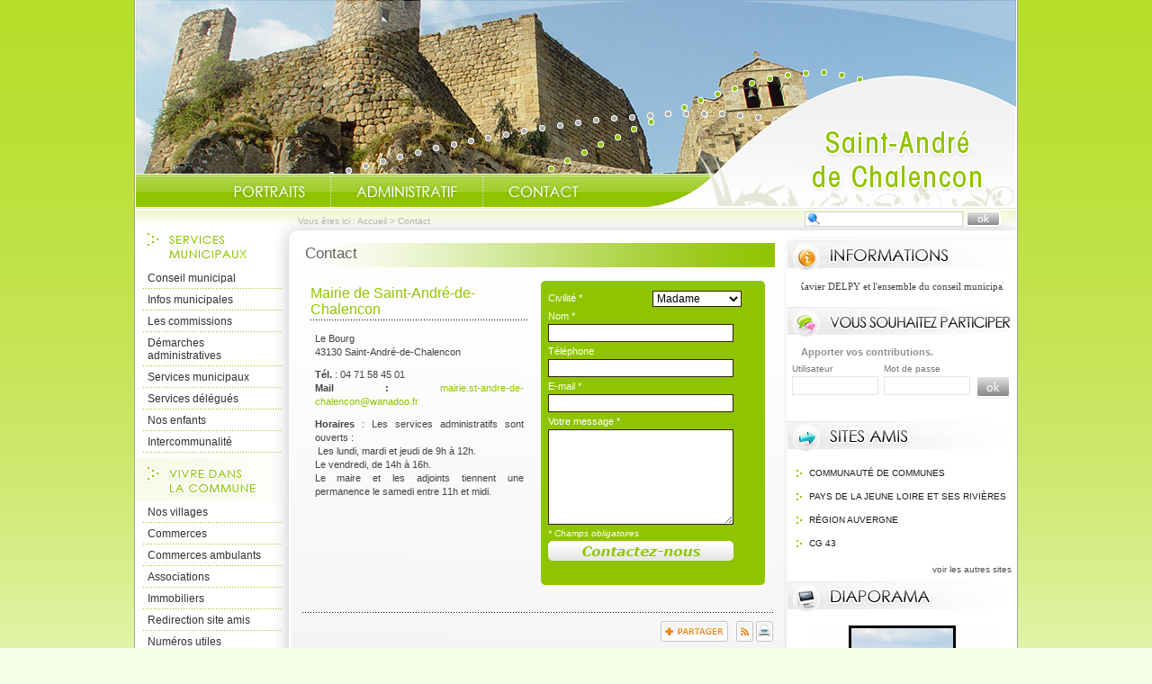

--- FILE ---
content_type: text/html; charset=UTF-8
request_url: https://www.saint-andre-de-chalencon.fr/contact.php
body_size: 5489
content:
<!DOCTYPE html PUBLIC "-//W3C//DTD XHTML 1.0 Transitional//EN" "http://www.w3.org/TR/xhtml1/DTD/xhtml1-transitional.dtd">
<html xmlns="http://www.w3.org/1999/xhtml" lang="fr">
<head>
<meta http-equiv="Content-Type" content="text/html; charset=utf-8" />
<meta http-equiv="Content-Script-Type" content="text/javascript" />
<title>Saint-André-de-Chalencon : site de la commune</title>
<meta name="keywords" content="" />
<meta name="description" content="" />
<meta property="og:type" content="website" />
<meta property="og:title" content="Saint-André-de-Chalencon : site de la commune" />
<meta property="og:url" content="https://www.saint-andre-de-chalencon.fr/contact.php" />
<meta property="og:description" content="" />
<meta name="twitter:card" content="summary_large_image" /><meta name="robots" content="index, follow, all" /><meta name="revisit-after" content="15 days" /><script type="text/javascript" src="js/jquery-2.1.4.min.js"></script><script type="text/javascript" src="mod_turbolead/tools/librairiejs/jquery-validate/jquery.validate.pack.js" ></script>
<link rel="alternate" type="application/rss+xml" title="RSS" href="https://www.saint-andre-de-chalencon.fr/flux-rss.php" />
<link href="mod_turbolead/tools/librairiejs/jquery_cluetip/jquery.cluetip.css"  rel="stylesheet"  type="text/css"  /><script type="text/javascript" src="mod_turbolead/tools/librairiejs/jquery_cluetip/jquery.cluetip.min.js" ></script>
<script type="text/javascript" src="js/owl.carousel.min.js"></script>
<link rel="stylesheet" type="text/css" href="css/owl.carousel.min.css" />
<link rel="stylesheet" type="text/css" href="css/owl.transitions.min.css" />
<script type="text/javascript" src="mod_turbolead/tools/librairiejs/jqTurbolead/jqTurbolead.php"></script>
<link rel="stylesheet"  type="text/css" href="css/thickbox.min.css" />
<script type="text/javascript" src="js/thickbox.min.js" ></script>
<script src='https://www.google.com/recaptcha/api.js?render=6LfIFJAUAAAAAKWjOJH5uQWmIF385Pg4GVAFMpVr'></script>
<link rel="shortcut icon" href="favicon.ico" />
<script src="https://www.saint-andre-de-chalencon.fr/mod_turbolead/tools/librairiejs/pluginflash.js" type="text/javascript"></script>
<script src="https://www.saint-andre-de-chalencon.fr/js/iscroll.js" type="text/javascript"></script>
<script src="https://www.saint-andre-de-chalencon.fr/js/script.js" type="text/javascript"></script>
<link href="https://www.saint-andre-de-chalencon.fr/css/style-general.css" rel="stylesheet" type="text/css" media="all" />
<link href="https://www.saint-andre-de-chalencon.fr/css/style-page.css" rel="stylesheet" type="text/css" media="all" />
<link href="https://www.saint-andre-de-chalencon.fr/css/style-tpl.css" rel="stylesheet" type="text/css" media="all" />
<link href="https://www.saint-andre-de-chalencon.fr/css/style-print.css" rel="stylesheet" type="text/css" media="print" />
<script src="https://www.saint-andre-de-chalencon.fr/js/diaporama.js" type="text/javascript"></script>
<link href="https://www.saint-andre-de-chalencon.fr/css/style-bandeau-defilant.css" rel="stylesheet" type="text/css" media="all" />
<link href="https://www.saint-andre-de-chalencon.fr/css/style-captcha.css" rel="stylesheet" type="text/css" media="all" />
</head>
<body><div id="conteneur" >
	<div id="haut" >
		<div id="zone-bandeau" >
			<div class="BodyHeader-slideshow" >
				<div class="BannerSlideshow owl-carousel"  id="BannerSlideshow" >
							
			<div style="background-image:url(https://www.saint-andre-de-chalencon.fr/mod_turbolead/getvue.php/216_view.jpg)"></div>
			<div style="background-image:url(https://www.saint-andre-de-chalencon.fr/mod_turbolead/getvue.php/217_view.jpg)"></div>
			<div style="background-image:url(https://www.saint-andre-de-chalencon.fr/mod_turbolead/getvue.php/218_view.jpg)"></div>
			<div style="background-image:url(https://www.saint-andre-de-chalencon.fr/mod_turbolead/getvue.php/219_view.jpg)"></div>
			<div style="background-image:url(https://www.saint-andre-de-chalencon.fr/mod_turbolead/getvue.php/220_view.jpg)"></div>
	</div>
			</div>
		</div>
		<div id="zone-menu-haut" >
			<ul id="menu-haut"><li class="btn-accueil"><a href="https://www.saint-andre-de-chalencon.fr/" accesskey="1">Accueil</a></li><li class="btn-portraits"><a href="https://www.saint-andre-de-chalencon.fr/portraits.php">Portraits</a></li><li class="btn-admini"><a href="https://www.saint-andre-de-chalencon.fr/demarches-administratives.php">Administratif</a></li><li class="web_menu_page_selected btn-contact"><a href="https://www.saint-andre-de-chalencon.fr/contact.php">Contact</a></li></ul></div>
	</div>
	<div id="centre" >
		<div id="zone-navigation" >
			<div class="fil-ariane" >
				
<p>Vous êtes ici : <a href="https://www.saint-andre-de-chalencon.fr" >Accueil</a>&nbsp;&gt;&nbsp;<span class="web_last">Contact</span></p></div>
			<div id="zone-recherche" >
				<form method="get" action="web-recherche.php" name="searchform_web" id="searchform_web">
<fieldset>
	<legend>Formulaire de recherche</legend>
	<label>Recherche</label>
	<input id="web_keyword" class="input" type="text" value="" name="web_keyword"/>
	<input type="image" src="images/btn-ok.png" name="send" class="submit" />
</fieldset>
</form></div>
		</div>
		<div id="gauche" >
			<h2 id="h2servicesmuni" >
				Services municipaux</h2>
			<ul id="menu-servicesmunicipaux"><li><a href="https://www.saint-andre-de-chalencon.fr/conseil-municipal.php">Conseil municipal</a></li><li class="child"><a href="https://www.saint-andre-de-chalencon.fr/infos-municipales.php">Infos municipales</a><ul><li><a href="https://www.saint-andre-de-chalencon.fr/comptes-rendus.php">Compte rendu </a></li><li><a href="https://www.saint-andre-de-chalencon.fr/arretes-municipaux.php">Arrétés municipaux</a></li></ul></li><li class="child"><a href="https://www.saint-andre-de-chalencon.fr/les-commissions.php">Les commissions</a><ul><li><a href="https://www.saint-andre-de-chalencon.fr/commission-voiries-et-chemins.php">Commission Voiries et chemins</a></li><li><a href="https://www.saint-andre-de-chalencon.fr/commission-d-appel-d-offres.php">Commission d'appel d'offres</a></li><li>Commission Lotissement</li><li><a href="https://www.saint-andre-de-chalencon.fr/commission-vie-associative.php">Commission Vie associative</a></li><li><a href="https://www.saint-andre-de-chalencon.fr/commission-ecole.php"> Commission Ecole</a></li><li>Commission Forêts</li><li>Commission développement économique</li><li>Commission du déneigement</li><li><a href="https://www.saint-andre-de-chalencon.fr/commission-des-batiments-communaux.php">Commission des bâtiments communaux</a></li><li>Centre communal d'actions sociales</li></ul></li><li class="child"><a href="https://www.saint-andre-de-chalencon.fr/demarches-administratives.php">Démarches administratives</a><ul><li class="child"><a href="https://www.saint-andre-de-chalencon.fr/etat-civil.php">Etat civil</a><ul><li><a href="https://www.saint-andre-de-chalencon.fr/naissance.php">Naissance</a></li><li><a href="https://www.saint-andre-de-chalencon.fr/mariage.php">Mariage</a></li><li><a href="https://www.saint-andre-de-chalencon.fr/dec-s.php">Décès</a></li></ul></li><li class="child"><a href="https://www.saint-andre-de-chalencon.fr/identite.php">Identité</a><ul><li><a href="https://www.saint-andre-de-chalencon.fr/carte-national-d-identite.php">Carte national d'identité</a></li><li><a href="https://www.saint-andre-de-chalencon.fr/passeport-biometrique.php">Passeport biométrique </a></li></ul></li><li class="child"><a href="https://www.saint-andre-de-chalencon.fr/demarches-diverses.php">Démarches diverses</a><ul><li><a href="https://www.saint-andre-de-chalencon.fr/autorisation-de-sortie-de-territoire.php">Autorisation de sortie de territoire</a></li><li><a href="https://www.saint-andre-de-chalencon.fr/carte-electorale.php">Carte électorale</a></li><li><a href="https://www.saint-andre-de-chalencon.fr/le-certificat-de-vie-commune.php">Le certificat de vie commune</a></li><li><a href="https://www.saint-andre-de-chalencon.fr/carte-grise.php">Carte grise</a></li><li><a href="https://www.saint-andre-de-chalencon.fr/cimeti-re.php">Cimetière</a></li></ul></li></ul></li><li class="child"><a href="https://www.saint-andre-de-chalencon.fr/services-municipaux.php">Services municipaux</a><ul><li><a href="https://www.saint-andre-de-chalencon.fr/location-salle-des-fetes.php">Location salle des fêtes</a></li><li><a href="https://www.saint-andre-de-chalencon.fr/bibliotheque.php">Bibliothèque municipale</a></li><li><a href="https://www.saint-andre-de-chalencon.fr/permanences.php">Permanences</a></li><li><a href="https://www.saint-andre-de-chalencon.fr/objets-trouves.php">Objets trouvés</a></li></ul></li><li class="child"><a href="https://www.saint-andre-de-chalencon.fr/services-delegues.php">Services délégués</a><ul><li><a href="https://www.saint-andre-de-chalencon.fr/la-collecte-et-le-tri-selectif.php">La collecte et le tri sélectif</a></li><li><a href="https://www.saint-andre-de-chalencon.fr/l-eau-et-l-assainissement.php">L'eau et l'assainissement</a></li><li><a href="https://www.saint-andre-de-chalencon.fr/les-autres-delegations.php">Les autres délégations</a></li></ul></li><li class="child"><a href="https://www.saint-andre-de-chalencon.fr/nos-enfants.php">Nos enfants</a><ul><li><a href="https://www.saint-andre-de-chalencon.fr/ecole-cantine-ramassage-scolaire.php">Ecoles - Cantines - Ramassage scolaire</a></li><li>Centre de loisirs</li></ul></li><li class="child"><a href="https://www.saint-andre-de-chalencon.fr/intercommunalite.php">Intercommunalité</a><ul><li>Vos délégués</li><li>La communauté de communes de Rochebaron en Chalencon</li></ul></li></ul>			<h2 id="h2viepratique" >
				Vivre dans la commune</h2>
			<ul id="menu-vivrecommune"><li><a href="https://www.saint-andre-de-chalencon.fr/nos-villages.php">Nos villages</a></li><li><a href="https://www.saint-andre-de-chalencon.fr/commerces.php">Commerces</a></li><li><a href="https://www.saint-andre-de-chalencon.fr/commerces-ambulants.php">Commerces ambulants</a></li><li class="child"><a href="https://www.saint-andre-de-chalencon.fr/associations.php">Associations</a><ul><li><a href="https://www.saint-andre-de-chalencon.fr/3eme-age.php">3ème Age</a></li><li><a href="https://www.saint-andre-de-chalencon.fr/football.php">Football</a></li><li><a href="https://www.saint-andre-de-chalencon.fr/comite-des-fetes.php">Comité des Fêtes</a></li><li><a href="https://www.saint-andre-de-chalencon.fr/bibliotheque.php">Bibliothèque</a></li><li><a href="https://www.saint-andre-de-chalencon.fr/societe-de-chasse.php">Société de chasse</a></li><li><a href="https://www.saint-andre-de-chalencon.fr/plein-air.php">Plein-Air</a></li><li><a href="https://www.saint-andre-de-chalencon.fr/comite-de-jumelage.php">Comité de Jumelage</a></li><li><a href="https://www.saint-andre-de-chalencon.fr/anciens-combattants.php">Anciens combattants</a></li><li><a href="https://www.saint-andre-de-chalencon.fr/parents-d-eleves.php">Parents d'élèves</a></li><li><a href="https://www.saint-andre-de-chalencon.fr/habitants-de-chalencon.php">Habitants de Chalencon</a></li><li>APPMA de Retournac</li></ul></li><li class="child"><a href="https://www.saint-andre-de-chalencon.fr/a-vendre.php">Immobiliers</a><ul><li><a href="https://www.saint-andre-de-chalencon.fr/a-vendre.php">A vendre</a></li><li><a href="https://www.saint-andre-de-chalencon.fr/a-louer.php">A louer</a></li></ul></li><li><a href="https://www.saint-andre-de-chalencon.fr/redirection-site-amis.php">Redirection site amis</a></li><li><a href="https://www.saint-andre-de-chalencon.fr/numeros-utiles.php">Numéros utiles</a></li><li><a href="https://www.saint-andre-de-chalencon.fr/co-voiturage.php">Covoiturage</a></li><li class="child"><a href="https://www.saint-andre-de-chalencon.fr/patrimoine-tourisme-bis.php">Patrimoine - Tourisme</a><ul><li><a href="https://www.saint-andre-de-chalencon.fr/patrimoine-tourisme-bis.php">Historique</a></li><li><a href="https://www.saint-andre-de-chalencon.fr/office-du-tourisme.php">Tourisme institutionnel</a></li><li><a href="https://www.saint-andre-de-chalencon.fr/monuments-chateau-statuts.php">Monuments historiques, château de Chalencon</a></li><li><a href="https://www.saint-andre-de-chalencon.fr/eglises.php">Eglise</a></li><li><a href="https://www.saint-andre-de-chalencon.fr/place-du-marche.php">Petit patrimoine bâti</a></li><li><a href="https://www.saint-andre-de-chalencon.fr/randonnees.php">Randonnées</a></li><li><a href="https://www.saint-andre-de-chalencon.fr/musee.php">VTT, pêche</a></li></ul></li><li><a href="https://www.saint-andre-de-chalencon.fr/plan-d-acces.php">Plan d'accès</a></li></ul>			<h2 id="h2marchespublics" >
				Marchés publics</h2>
			<ul id="menu-marchespublics"><li><a href="http://www.boamp.fr/" target="_blank">Procédures en cours</a></li></ul></div>
		<div id="contenu" >
			<h1>
	Contact</h1>
<div class="deuxcol" >
	<h2>
		Mairie de Saint-André-de-Chalencon</h2>
	<p>
		Le Bourg<br />
		43130 Saint-André-de-Chalencon</p>
	<p>
		<strong>Tél.</strong> : 04 71 58 45 01<br />
		<strong>Mail :</strong> <a href="mailto:mairie.st-andre-de-chalencon@wanadoo.fr" >mairie.st-andre-de-chalencon@wanadoo.fr</a></p>
	<p>
		<strong>Horaires</strong> : Les services administratifs sont ouverts :<br />
		&nbsp;Les&nbsp;lundi, mardi et jeudi de&nbsp;9h à 12h.<br />
		Le vendredi, de 14h à 16h.<br />
		Le maire et les adjoints tiennent une permanence le samedi entre 11h et midi.</p>
</div>
<div class="deuxcol" >
			<form id="form_contact" name="form_contact" method="post" action="" class="validation">
	    	<input type="hidden" id="g-recaptcha-response" name="g-recaptcha-response">
	    	<input type="hidden" id="testButton" name="testButton">
						
            <fieldset>
			    <legend>Formulaire de contact</legend>
		    	<label for="civilite" class="little">Civilité *</label>
			    <select id="civilite" name="civilite"  >
			    <option value="Mme">Madame</option>
                <option value="Mlle">Mademoiselle</option>
      	        <option value="M">Monsieur</option>
		    	</select><br />
		    	<label for="nom">Nom *</label>
		    		<input id="nom" name="nom" type="text" size="33" /><br />
			    <label for="tel">Téléphone</label>
			    	<input id="tel" name="tel" type="text"  size="33" /><br />
		    	<label for="email">E-mail *</label>
			    	<input id="email" name="email" type="text"  size="33" /><br />
		    	<label for="message">Votre message *</label>
			    	<textarea id="message" name="message" cols="30" rows="9" ></textarea><br />

			<label class="obligatoire">* Champs obligatoires</label>
			<input type="image" id="envoyer" src="images/btn-form-contact.png" alt="Contactez-nous" />
		    </fieldset>	
    	</form>
    
    <script>
        grecaptcha.ready(function() {
            grecaptcha.execute('6LfIFJAUAAAAAKWjOJH5uQWmIF385Pg4GVAFMpVr', {action: 'homepage'}).then(function(token) {
                // On va mettre à jour la value du champ caché dans le formulaire
                document.getElementById('g-recaptcha-response').value = token;
            });
        });
    </script>
	 </div>
<div class="spacer" >
	&nbsp;</div>

			<div id="zone-lien-raccourci" >
				<div class="zone-jaime"><iframe src="https://www.facebook.com/plugins/like.php?href=https://www.saint-andre-de-chalencon.fr/contact.php&amp;layout=standard&amp;show_faces=false&amp;width=400&amp;action=like&amp;colorscheme=light" scrolling="no" frameborder="0" allowTransparency="true" style="border:none; overflow:hidden; width:400px; height:25px"></iframe></div>





<div class="zone-partager">
	<a class="addthis_button" href="https://www.addthis.com/bookmark.php">
        <img src="images/btn-partager.png" alt="Partager" /></a>
	<script type="text/javascript" src="https://s7.addthis.com/js/250/addthis_widget.js#username=xa-4cf606891d9f00ef"></script>	
</div>				<ul>
					<li>
						<a href="flux-rss.php" ><img alt="Flux RSS"  src="https://www.saint-andre-de-chalencon.fr/images/ico-rss.png"  /></a></li>
					<li>
						<a href="javascript:window.print();"  title="Imprimer la page" ><img alt="Imprimer"  src="https://www.saint-andre-de-chalencon.fr/images/ico-print.png"  /></a></li>
				</ul>
			</div>
		</div>
		<div id="droite" >
			<div id="zone-avis" >
				<h2>
					Informations</h2>
				<div class="phrase" >
					<ul id="phrasescroll" >
						<li>
							<a href="a135-bonne-annee-2012.html">Xavier DELPY&nbsp;et l'ensemble du conseil municipal vous souhaitent de joyeuses fêtes de fin d'année et une bonne année 2026 !</a>
</li>
					</ul>
				</div>
			</div>
			<div id="zone-participer" >
				<h2>
					Vous souhaitez participer</h2>
				<div id="zone-login">
	
	<p class="big">Apporter vos contributions.</p>
	<form action=""  method="post"  name="form_client" >
	<fieldset>
	<legend>Identification adhérents</legend>
	
	<div class="inplogin">
	<label for="nom">Utilisateur</label>
	<input id="nom" name="nom" class="inp_text" type="text"/>
	</div>
	<div class="inplogin">
	<label for="motdepasse">Mot de passe</label>
	<input id="motdepasse" name="motdepasse" class="inp_text" type="password"/>
	</div>
	<input class="inp_submit" type="submit" name="extranet_valide" value="connexion"/>
	</fieldset>
	</form>
	<!--
	<p class="new"><a href="inscription-participation.php">Créer un compte</a></p>
	-->
</div></div>
			<div id="zone-liensexternes" >
				<h2>
					Sites amis</h2>
				<ul id="menu-sitesamis"><li><a href="https://www.saint-andre-de-chalencon.fr/redirection-site-amis.php">Communauté de communes</a></li><li><a href="https://www.saint-andre-de-chalencon.fr/redirection-site-amis.php">Pays de la Jeune Loire et ses Rivières</a></li><li><a href="https://www.saint-andre-de-chalencon.fr/redirection-site-amis.php">Région Auvergne</a></li><li><a href="https://www.saint-andre-de-chalencon.fr/redirection-site-amis.php">CG 43</a></li></ul>				<p>
					<a href="autres-sites-amis.php" >voir les autres sites</a></p>
			</div>
			<div id="zone-images" >
				<h2>
					Diaporama photos</h2>
				<div class="content">	
	<ul id="diapo-img">
		
	 		
				<li><a href="galerie-g1-diaporama.html"><img class="" alt="" src="https://www.saint-andre-de-chalencon.fr/mod_turbolead/getvue.php/152_view.jpg?w=200&amp;h=150&amp;q=100" /></a></li>
			<li><a href="galerie-g1-diaporama.html"><img class="" alt="" src="https://www.saint-andre-de-chalencon.fr/mod_turbolead/getvue.php/155_view.jpg?w=200&amp;h=150&amp;q=100" /></a></li>
			<li><a href="galerie-g1-diaporama.html"><img class="" alt="" src="https://www.saint-andre-de-chalencon.fr/mod_turbolead/getvue.php/175_view.jpg?w=200&amp;h=150&amp;q=100" /></a></li>
			<li><a href="galerie-g1-diaporama.html"><img class="" alt="" src="https://www.saint-andre-de-chalencon.fr/mod_turbolead/getvue.php/191_view.jpg?w=200&amp;h=150&amp;q=100" /></a></li>
			<li><a href="galerie-g1-diaporama.html"><img class="" alt="" src="https://www.saint-andre-de-chalencon.fr/mod_turbolead/getvue.php/192_view.jpg?w=200&amp;h=150&amp;q=100" /></a></li>
			<li><a href="galerie-g1-diaporama.html"><img class="" alt="" src="https://www.saint-andre-de-chalencon.fr/mod_turbolead/getvue.php/193_view.jpg?w=200&amp;h=150&amp;q=100" /></a></li>
			<li><a href="galerie-g1-diaporama.html"><img class="" alt="" src="https://www.saint-andre-de-chalencon.fr/mod_turbolead/getvue.php/197_view.jpg?w=200&amp;h=150&amp;q=100" /></a></li>
			<li><a href="galerie-g1-diaporama.html"><img class="" alt="" src="https://www.saint-andre-de-chalencon.fr/mod_turbolead/getvue.php/198_view.jpg?w=200&amp;h=150&amp;q=100" /></a></li>
			<li><a href="galerie-g1-diaporama.html"><img class="" alt="" src="https://www.saint-andre-de-chalencon.fr/mod_turbolead/getvue.php/199_view.jpg?w=200&amp;h=150&amp;q=100" /></a></li>
			<li><a href="galerie-g1-diaporama.html"><img class="" alt="" src="https://www.saint-andre-de-chalencon.fr/mod_turbolead/getvue.php/206_view.jpg?w=200&amp;h=150&amp;q=100" /></a></li>
		</ul>
</div>
<p><a href="galerie-g1-diaporama.html">voir les autres photos</a></p>
</div>
		</div>
		<div class="spacer" >
			&nbsp;</div>
	</div>
	<div id="bas" >
		<ul id="menu-bas"><li><a href="https://www.saint-andre-de-chalencon.fr/" accesskey="1">Accueil</a></li><li class="web_menu_page_selected"><a href="https://www.saint-andre-de-chalencon.fr/contact.php" accesskey="7">Contact</a></li><li><a href="https://www.saint-andre-de-chalencon.fr/mentions-legales.php" accesskey="8">Mentions légales</a></li><li><a href="https://www.saint-andre-de-chalencon.fr/aide-navigation.php" accesskey="6">Aide à la navigation</a></li><li><a href="https://www.saint-andre-de-chalencon.fr/plan-site.php" accesskey="3">Plan du site</a></li><li class="last"><a href="http://www.macommune.com" target="_blank">Site Internet pour communes</a></li></ul></div>
</div>

<!-- Piwik -->
	<script type='text/javascript'>
	  var _paq = _paq || [];
   _paq.push([function() {
     var self = this;
     function getOriginalVisitorCookieTimeout() {
       var now = new Date(),
           nowTs = Math.round(now.getTime() / 1000),
           visitorInfo = self.getVisitorInfo();
       var createTs = parseInt(visitorInfo[2]);
       var cookieTimeout = 33696000; // 13 mois en secondes
       var originalTimeout = createTs + cookieTimeout - nowTs;
       return originalTimeout;
     }
     this.setVisitorCookieTimeout( getOriginalVisitorCookieTimeout() );
   }]);
	  _paq.push(['trackPageView']);
	  _paq.push(['enableLinkTracking']);
	  _paq.push(['appendToTrackingUrl', 'bots=1']);
	  (function() {
	    var u=(('https:' == document.location.protocol) ? 'https' : 'http') + '://piwik.logipro.com/piwik/';
	    _paq.push(['setTrackerUrl', u+'piwik.php']);
	    _paq.push(['setSiteId', 138]);
	    var d=document, g=d.createElement('script'), s=d.getElementsByTagName('script')[0]; g.type='text/javascript';
	    g.defer=true; g.async=true; g.src=u+'piwik.js'; s.parentNode.insertBefore(g,s);
	  })();
	</script>
	<noscript><p><img src='https://piwik.logipro.com/piwik/piwik.php?idsite=138&rec=1&bots=1' style='border:0;' alt='' /></p></noscript>
<!-- End Piwik Code -->

</body></html>

--- FILE ---
content_type: text/html; charset=utf-8
request_url: https://www.google.com/recaptcha/api2/anchor?ar=1&k=6LfIFJAUAAAAAKWjOJH5uQWmIF385Pg4GVAFMpVr&co=aHR0cHM6Ly93d3cuc2FpbnQtYW5kcmUtZGUtY2hhbGVuY29uLmZyOjQ0Mw..&hl=en&v=N67nZn4AqZkNcbeMu4prBgzg&size=invisible&anchor-ms=20000&execute-ms=30000&cb=4tilc0eq60rq
body_size: 48656
content:
<!DOCTYPE HTML><html dir="ltr" lang="en"><head><meta http-equiv="Content-Type" content="text/html; charset=UTF-8">
<meta http-equiv="X-UA-Compatible" content="IE=edge">
<title>reCAPTCHA</title>
<style type="text/css">
/* cyrillic-ext */
@font-face {
  font-family: 'Roboto';
  font-style: normal;
  font-weight: 400;
  font-stretch: 100%;
  src: url(//fonts.gstatic.com/s/roboto/v48/KFO7CnqEu92Fr1ME7kSn66aGLdTylUAMa3GUBHMdazTgWw.woff2) format('woff2');
  unicode-range: U+0460-052F, U+1C80-1C8A, U+20B4, U+2DE0-2DFF, U+A640-A69F, U+FE2E-FE2F;
}
/* cyrillic */
@font-face {
  font-family: 'Roboto';
  font-style: normal;
  font-weight: 400;
  font-stretch: 100%;
  src: url(//fonts.gstatic.com/s/roboto/v48/KFO7CnqEu92Fr1ME7kSn66aGLdTylUAMa3iUBHMdazTgWw.woff2) format('woff2');
  unicode-range: U+0301, U+0400-045F, U+0490-0491, U+04B0-04B1, U+2116;
}
/* greek-ext */
@font-face {
  font-family: 'Roboto';
  font-style: normal;
  font-weight: 400;
  font-stretch: 100%;
  src: url(//fonts.gstatic.com/s/roboto/v48/KFO7CnqEu92Fr1ME7kSn66aGLdTylUAMa3CUBHMdazTgWw.woff2) format('woff2');
  unicode-range: U+1F00-1FFF;
}
/* greek */
@font-face {
  font-family: 'Roboto';
  font-style: normal;
  font-weight: 400;
  font-stretch: 100%;
  src: url(//fonts.gstatic.com/s/roboto/v48/KFO7CnqEu92Fr1ME7kSn66aGLdTylUAMa3-UBHMdazTgWw.woff2) format('woff2');
  unicode-range: U+0370-0377, U+037A-037F, U+0384-038A, U+038C, U+038E-03A1, U+03A3-03FF;
}
/* math */
@font-face {
  font-family: 'Roboto';
  font-style: normal;
  font-weight: 400;
  font-stretch: 100%;
  src: url(//fonts.gstatic.com/s/roboto/v48/KFO7CnqEu92Fr1ME7kSn66aGLdTylUAMawCUBHMdazTgWw.woff2) format('woff2');
  unicode-range: U+0302-0303, U+0305, U+0307-0308, U+0310, U+0312, U+0315, U+031A, U+0326-0327, U+032C, U+032F-0330, U+0332-0333, U+0338, U+033A, U+0346, U+034D, U+0391-03A1, U+03A3-03A9, U+03B1-03C9, U+03D1, U+03D5-03D6, U+03F0-03F1, U+03F4-03F5, U+2016-2017, U+2034-2038, U+203C, U+2040, U+2043, U+2047, U+2050, U+2057, U+205F, U+2070-2071, U+2074-208E, U+2090-209C, U+20D0-20DC, U+20E1, U+20E5-20EF, U+2100-2112, U+2114-2115, U+2117-2121, U+2123-214F, U+2190, U+2192, U+2194-21AE, U+21B0-21E5, U+21F1-21F2, U+21F4-2211, U+2213-2214, U+2216-22FF, U+2308-230B, U+2310, U+2319, U+231C-2321, U+2336-237A, U+237C, U+2395, U+239B-23B7, U+23D0, U+23DC-23E1, U+2474-2475, U+25AF, U+25B3, U+25B7, U+25BD, U+25C1, U+25CA, U+25CC, U+25FB, U+266D-266F, U+27C0-27FF, U+2900-2AFF, U+2B0E-2B11, U+2B30-2B4C, U+2BFE, U+3030, U+FF5B, U+FF5D, U+1D400-1D7FF, U+1EE00-1EEFF;
}
/* symbols */
@font-face {
  font-family: 'Roboto';
  font-style: normal;
  font-weight: 400;
  font-stretch: 100%;
  src: url(//fonts.gstatic.com/s/roboto/v48/KFO7CnqEu92Fr1ME7kSn66aGLdTylUAMaxKUBHMdazTgWw.woff2) format('woff2');
  unicode-range: U+0001-000C, U+000E-001F, U+007F-009F, U+20DD-20E0, U+20E2-20E4, U+2150-218F, U+2190, U+2192, U+2194-2199, U+21AF, U+21E6-21F0, U+21F3, U+2218-2219, U+2299, U+22C4-22C6, U+2300-243F, U+2440-244A, U+2460-24FF, U+25A0-27BF, U+2800-28FF, U+2921-2922, U+2981, U+29BF, U+29EB, U+2B00-2BFF, U+4DC0-4DFF, U+FFF9-FFFB, U+10140-1018E, U+10190-1019C, U+101A0, U+101D0-101FD, U+102E0-102FB, U+10E60-10E7E, U+1D2C0-1D2D3, U+1D2E0-1D37F, U+1F000-1F0FF, U+1F100-1F1AD, U+1F1E6-1F1FF, U+1F30D-1F30F, U+1F315, U+1F31C, U+1F31E, U+1F320-1F32C, U+1F336, U+1F378, U+1F37D, U+1F382, U+1F393-1F39F, U+1F3A7-1F3A8, U+1F3AC-1F3AF, U+1F3C2, U+1F3C4-1F3C6, U+1F3CA-1F3CE, U+1F3D4-1F3E0, U+1F3ED, U+1F3F1-1F3F3, U+1F3F5-1F3F7, U+1F408, U+1F415, U+1F41F, U+1F426, U+1F43F, U+1F441-1F442, U+1F444, U+1F446-1F449, U+1F44C-1F44E, U+1F453, U+1F46A, U+1F47D, U+1F4A3, U+1F4B0, U+1F4B3, U+1F4B9, U+1F4BB, U+1F4BF, U+1F4C8-1F4CB, U+1F4D6, U+1F4DA, U+1F4DF, U+1F4E3-1F4E6, U+1F4EA-1F4ED, U+1F4F7, U+1F4F9-1F4FB, U+1F4FD-1F4FE, U+1F503, U+1F507-1F50B, U+1F50D, U+1F512-1F513, U+1F53E-1F54A, U+1F54F-1F5FA, U+1F610, U+1F650-1F67F, U+1F687, U+1F68D, U+1F691, U+1F694, U+1F698, U+1F6AD, U+1F6B2, U+1F6B9-1F6BA, U+1F6BC, U+1F6C6-1F6CF, U+1F6D3-1F6D7, U+1F6E0-1F6EA, U+1F6F0-1F6F3, U+1F6F7-1F6FC, U+1F700-1F7FF, U+1F800-1F80B, U+1F810-1F847, U+1F850-1F859, U+1F860-1F887, U+1F890-1F8AD, U+1F8B0-1F8BB, U+1F8C0-1F8C1, U+1F900-1F90B, U+1F93B, U+1F946, U+1F984, U+1F996, U+1F9E9, U+1FA00-1FA6F, U+1FA70-1FA7C, U+1FA80-1FA89, U+1FA8F-1FAC6, U+1FACE-1FADC, U+1FADF-1FAE9, U+1FAF0-1FAF8, U+1FB00-1FBFF;
}
/* vietnamese */
@font-face {
  font-family: 'Roboto';
  font-style: normal;
  font-weight: 400;
  font-stretch: 100%;
  src: url(//fonts.gstatic.com/s/roboto/v48/KFO7CnqEu92Fr1ME7kSn66aGLdTylUAMa3OUBHMdazTgWw.woff2) format('woff2');
  unicode-range: U+0102-0103, U+0110-0111, U+0128-0129, U+0168-0169, U+01A0-01A1, U+01AF-01B0, U+0300-0301, U+0303-0304, U+0308-0309, U+0323, U+0329, U+1EA0-1EF9, U+20AB;
}
/* latin-ext */
@font-face {
  font-family: 'Roboto';
  font-style: normal;
  font-weight: 400;
  font-stretch: 100%;
  src: url(//fonts.gstatic.com/s/roboto/v48/KFO7CnqEu92Fr1ME7kSn66aGLdTylUAMa3KUBHMdazTgWw.woff2) format('woff2');
  unicode-range: U+0100-02BA, U+02BD-02C5, U+02C7-02CC, U+02CE-02D7, U+02DD-02FF, U+0304, U+0308, U+0329, U+1D00-1DBF, U+1E00-1E9F, U+1EF2-1EFF, U+2020, U+20A0-20AB, U+20AD-20C0, U+2113, U+2C60-2C7F, U+A720-A7FF;
}
/* latin */
@font-face {
  font-family: 'Roboto';
  font-style: normal;
  font-weight: 400;
  font-stretch: 100%;
  src: url(//fonts.gstatic.com/s/roboto/v48/KFO7CnqEu92Fr1ME7kSn66aGLdTylUAMa3yUBHMdazQ.woff2) format('woff2');
  unicode-range: U+0000-00FF, U+0131, U+0152-0153, U+02BB-02BC, U+02C6, U+02DA, U+02DC, U+0304, U+0308, U+0329, U+2000-206F, U+20AC, U+2122, U+2191, U+2193, U+2212, U+2215, U+FEFF, U+FFFD;
}
/* cyrillic-ext */
@font-face {
  font-family: 'Roboto';
  font-style: normal;
  font-weight: 500;
  font-stretch: 100%;
  src: url(//fonts.gstatic.com/s/roboto/v48/KFO7CnqEu92Fr1ME7kSn66aGLdTylUAMa3GUBHMdazTgWw.woff2) format('woff2');
  unicode-range: U+0460-052F, U+1C80-1C8A, U+20B4, U+2DE0-2DFF, U+A640-A69F, U+FE2E-FE2F;
}
/* cyrillic */
@font-face {
  font-family: 'Roboto';
  font-style: normal;
  font-weight: 500;
  font-stretch: 100%;
  src: url(//fonts.gstatic.com/s/roboto/v48/KFO7CnqEu92Fr1ME7kSn66aGLdTylUAMa3iUBHMdazTgWw.woff2) format('woff2');
  unicode-range: U+0301, U+0400-045F, U+0490-0491, U+04B0-04B1, U+2116;
}
/* greek-ext */
@font-face {
  font-family: 'Roboto';
  font-style: normal;
  font-weight: 500;
  font-stretch: 100%;
  src: url(//fonts.gstatic.com/s/roboto/v48/KFO7CnqEu92Fr1ME7kSn66aGLdTylUAMa3CUBHMdazTgWw.woff2) format('woff2');
  unicode-range: U+1F00-1FFF;
}
/* greek */
@font-face {
  font-family: 'Roboto';
  font-style: normal;
  font-weight: 500;
  font-stretch: 100%;
  src: url(//fonts.gstatic.com/s/roboto/v48/KFO7CnqEu92Fr1ME7kSn66aGLdTylUAMa3-UBHMdazTgWw.woff2) format('woff2');
  unicode-range: U+0370-0377, U+037A-037F, U+0384-038A, U+038C, U+038E-03A1, U+03A3-03FF;
}
/* math */
@font-face {
  font-family: 'Roboto';
  font-style: normal;
  font-weight: 500;
  font-stretch: 100%;
  src: url(//fonts.gstatic.com/s/roboto/v48/KFO7CnqEu92Fr1ME7kSn66aGLdTylUAMawCUBHMdazTgWw.woff2) format('woff2');
  unicode-range: U+0302-0303, U+0305, U+0307-0308, U+0310, U+0312, U+0315, U+031A, U+0326-0327, U+032C, U+032F-0330, U+0332-0333, U+0338, U+033A, U+0346, U+034D, U+0391-03A1, U+03A3-03A9, U+03B1-03C9, U+03D1, U+03D5-03D6, U+03F0-03F1, U+03F4-03F5, U+2016-2017, U+2034-2038, U+203C, U+2040, U+2043, U+2047, U+2050, U+2057, U+205F, U+2070-2071, U+2074-208E, U+2090-209C, U+20D0-20DC, U+20E1, U+20E5-20EF, U+2100-2112, U+2114-2115, U+2117-2121, U+2123-214F, U+2190, U+2192, U+2194-21AE, U+21B0-21E5, U+21F1-21F2, U+21F4-2211, U+2213-2214, U+2216-22FF, U+2308-230B, U+2310, U+2319, U+231C-2321, U+2336-237A, U+237C, U+2395, U+239B-23B7, U+23D0, U+23DC-23E1, U+2474-2475, U+25AF, U+25B3, U+25B7, U+25BD, U+25C1, U+25CA, U+25CC, U+25FB, U+266D-266F, U+27C0-27FF, U+2900-2AFF, U+2B0E-2B11, U+2B30-2B4C, U+2BFE, U+3030, U+FF5B, U+FF5D, U+1D400-1D7FF, U+1EE00-1EEFF;
}
/* symbols */
@font-face {
  font-family: 'Roboto';
  font-style: normal;
  font-weight: 500;
  font-stretch: 100%;
  src: url(//fonts.gstatic.com/s/roboto/v48/KFO7CnqEu92Fr1ME7kSn66aGLdTylUAMaxKUBHMdazTgWw.woff2) format('woff2');
  unicode-range: U+0001-000C, U+000E-001F, U+007F-009F, U+20DD-20E0, U+20E2-20E4, U+2150-218F, U+2190, U+2192, U+2194-2199, U+21AF, U+21E6-21F0, U+21F3, U+2218-2219, U+2299, U+22C4-22C6, U+2300-243F, U+2440-244A, U+2460-24FF, U+25A0-27BF, U+2800-28FF, U+2921-2922, U+2981, U+29BF, U+29EB, U+2B00-2BFF, U+4DC0-4DFF, U+FFF9-FFFB, U+10140-1018E, U+10190-1019C, U+101A0, U+101D0-101FD, U+102E0-102FB, U+10E60-10E7E, U+1D2C0-1D2D3, U+1D2E0-1D37F, U+1F000-1F0FF, U+1F100-1F1AD, U+1F1E6-1F1FF, U+1F30D-1F30F, U+1F315, U+1F31C, U+1F31E, U+1F320-1F32C, U+1F336, U+1F378, U+1F37D, U+1F382, U+1F393-1F39F, U+1F3A7-1F3A8, U+1F3AC-1F3AF, U+1F3C2, U+1F3C4-1F3C6, U+1F3CA-1F3CE, U+1F3D4-1F3E0, U+1F3ED, U+1F3F1-1F3F3, U+1F3F5-1F3F7, U+1F408, U+1F415, U+1F41F, U+1F426, U+1F43F, U+1F441-1F442, U+1F444, U+1F446-1F449, U+1F44C-1F44E, U+1F453, U+1F46A, U+1F47D, U+1F4A3, U+1F4B0, U+1F4B3, U+1F4B9, U+1F4BB, U+1F4BF, U+1F4C8-1F4CB, U+1F4D6, U+1F4DA, U+1F4DF, U+1F4E3-1F4E6, U+1F4EA-1F4ED, U+1F4F7, U+1F4F9-1F4FB, U+1F4FD-1F4FE, U+1F503, U+1F507-1F50B, U+1F50D, U+1F512-1F513, U+1F53E-1F54A, U+1F54F-1F5FA, U+1F610, U+1F650-1F67F, U+1F687, U+1F68D, U+1F691, U+1F694, U+1F698, U+1F6AD, U+1F6B2, U+1F6B9-1F6BA, U+1F6BC, U+1F6C6-1F6CF, U+1F6D3-1F6D7, U+1F6E0-1F6EA, U+1F6F0-1F6F3, U+1F6F7-1F6FC, U+1F700-1F7FF, U+1F800-1F80B, U+1F810-1F847, U+1F850-1F859, U+1F860-1F887, U+1F890-1F8AD, U+1F8B0-1F8BB, U+1F8C0-1F8C1, U+1F900-1F90B, U+1F93B, U+1F946, U+1F984, U+1F996, U+1F9E9, U+1FA00-1FA6F, U+1FA70-1FA7C, U+1FA80-1FA89, U+1FA8F-1FAC6, U+1FACE-1FADC, U+1FADF-1FAE9, U+1FAF0-1FAF8, U+1FB00-1FBFF;
}
/* vietnamese */
@font-face {
  font-family: 'Roboto';
  font-style: normal;
  font-weight: 500;
  font-stretch: 100%;
  src: url(//fonts.gstatic.com/s/roboto/v48/KFO7CnqEu92Fr1ME7kSn66aGLdTylUAMa3OUBHMdazTgWw.woff2) format('woff2');
  unicode-range: U+0102-0103, U+0110-0111, U+0128-0129, U+0168-0169, U+01A0-01A1, U+01AF-01B0, U+0300-0301, U+0303-0304, U+0308-0309, U+0323, U+0329, U+1EA0-1EF9, U+20AB;
}
/* latin-ext */
@font-face {
  font-family: 'Roboto';
  font-style: normal;
  font-weight: 500;
  font-stretch: 100%;
  src: url(//fonts.gstatic.com/s/roboto/v48/KFO7CnqEu92Fr1ME7kSn66aGLdTylUAMa3KUBHMdazTgWw.woff2) format('woff2');
  unicode-range: U+0100-02BA, U+02BD-02C5, U+02C7-02CC, U+02CE-02D7, U+02DD-02FF, U+0304, U+0308, U+0329, U+1D00-1DBF, U+1E00-1E9F, U+1EF2-1EFF, U+2020, U+20A0-20AB, U+20AD-20C0, U+2113, U+2C60-2C7F, U+A720-A7FF;
}
/* latin */
@font-face {
  font-family: 'Roboto';
  font-style: normal;
  font-weight: 500;
  font-stretch: 100%;
  src: url(//fonts.gstatic.com/s/roboto/v48/KFO7CnqEu92Fr1ME7kSn66aGLdTylUAMa3yUBHMdazQ.woff2) format('woff2');
  unicode-range: U+0000-00FF, U+0131, U+0152-0153, U+02BB-02BC, U+02C6, U+02DA, U+02DC, U+0304, U+0308, U+0329, U+2000-206F, U+20AC, U+2122, U+2191, U+2193, U+2212, U+2215, U+FEFF, U+FFFD;
}
/* cyrillic-ext */
@font-face {
  font-family: 'Roboto';
  font-style: normal;
  font-weight: 900;
  font-stretch: 100%;
  src: url(//fonts.gstatic.com/s/roboto/v48/KFO7CnqEu92Fr1ME7kSn66aGLdTylUAMa3GUBHMdazTgWw.woff2) format('woff2');
  unicode-range: U+0460-052F, U+1C80-1C8A, U+20B4, U+2DE0-2DFF, U+A640-A69F, U+FE2E-FE2F;
}
/* cyrillic */
@font-face {
  font-family: 'Roboto';
  font-style: normal;
  font-weight: 900;
  font-stretch: 100%;
  src: url(//fonts.gstatic.com/s/roboto/v48/KFO7CnqEu92Fr1ME7kSn66aGLdTylUAMa3iUBHMdazTgWw.woff2) format('woff2');
  unicode-range: U+0301, U+0400-045F, U+0490-0491, U+04B0-04B1, U+2116;
}
/* greek-ext */
@font-face {
  font-family: 'Roboto';
  font-style: normal;
  font-weight: 900;
  font-stretch: 100%;
  src: url(//fonts.gstatic.com/s/roboto/v48/KFO7CnqEu92Fr1ME7kSn66aGLdTylUAMa3CUBHMdazTgWw.woff2) format('woff2');
  unicode-range: U+1F00-1FFF;
}
/* greek */
@font-face {
  font-family: 'Roboto';
  font-style: normal;
  font-weight: 900;
  font-stretch: 100%;
  src: url(//fonts.gstatic.com/s/roboto/v48/KFO7CnqEu92Fr1ME7kSn66aGLdTylUAMa3-UBHMdazTgWw.woff2) format('woff2');
  unicode-range: U+0370-0377, U+037A-037F, U+0384-038A, U+038C, U+038E-03A1, U+03A3-03FF;
}
/* math */
@font-face {
  font-family: 'Roboto';
  font-style: normal;
  font-weight: 900;
  font-stretch: 100%;
  src: url(//fonts.gstatic.com/s/roboto/v48/KFO7CnqEu92Fr1ME7kSn66aGLdTylUAMawCUBHMdazTgWw.woff2) format('woff2');
  unicode-range: U+0302-0303, U+0305, U+0307-0308, U+0310, U+0312, U+0315, U+031A, U+0326-0327, U+032C, U+032F-0330, U+0332-0333, U+0338, U+033A, U+0346, U+034D, U+0391-03A1, U+03A3-03A9, U+03B1-03C9, U+03D1, U+03D5-03D6, U+03F0-03F1, U+03F4-03F5, U+2016-2017, U+2034-2038, U+203C, U+2040, U+2043, U+2047, U+2050, U+2057, U+205F, U+2070-2071, U+2074-208E, U+2090-209C, U+20D0-20DC, U+20E1, U+20E5-20EF, U+2100-2112, U+2114-2115, U+2117-2121, U+2123-214F, U+2190, U+2192, U+2194-21AE, U+21B0-21E5, U+21F1-21F2, U+21F4-2211, U+2213-2214, U+2216-22FF, U+2308-230B, U+2310, U+2319, U+231C-2321, U+2336-237A, U+237C, U+2395, U+239B-23B7, U+23D0, U+23DC-23E1, U+2474-2475, U+25AF, U+25B3, U+25B7, U+25BD, U+25C1, U+25CA, U+25CC, U+25FB, U+266D-266F, U+27C0-27FF, U+2900-2AFF, U+2B0E-2B11, U+2B30-2B4C, U+2BFE, U+3030, U+FF5B, U+FF5D, U+1D400-1D7FF, U+1EE00-1EEFF;
}
/* symbols */
@font-face {
  font-family: 'Roboto';
  font-style: normal;
  font-weight: 900;
  font-stretch: 100%;
  src: url(//fonts.gstatic.com/s/roboto/v48/KFO7CnqEu92Fr1ME7kSn66aGLdTylUAMaxKUBHMdazTgWw.woff2) format('woff2');
  unicode-range: U+0001-000C, U+000E-001F, U+007F-009F, U+20DD-20E0, U+20E2-20E4, U+2150-218F, U+2190, U+2192, U+2194-2199, U+21AF, U+21E6-21F0, U+21F3, U+2218-2219, U+2299, U+22C4-22C6, U+2300-243F, U+2440-244A, U+2460-24FF, U+25A0-27BF, U+2800-28FF, U+2921-2922, U+2981, U+29BF, U+29EB, U+2B00-2BFF, U+4DC0-4DFF, U+FFF9-FFFB, U+10140-1018E, U+10190-1019C, U+101A0, U+101D0-101FD, U+102E0-102FB, U+10E60-10E7E, U+1D2C0-1D2D3, U+1D2E0-1D37F, U+1F000-1F0FF, U+1F100-1F1AD, U+1F1E6-1F1FF, U+1F30D-1F30F, U+1F315, U+1F31C, U+1F31E, U+1F320-1F32C, U+1F336, U+1F378, U+1F37D, U+1F382, U+1F393-1F39F, U+1F3A7-1F3A8, U+1F3AC-1F3AF, U+1F3C2, U+1F3C4-1F3C6, U+1F3CA-1F3CE, U+1F3D4-1F3E0, U+1F3ED, U+1F3F1-1F3F3, U+1F3F5-1F3F7, U+1F408, U+1F415, U+1F41F, U+1F426, U+1F43F, U+1F441-1F442, U+1F444, U+1F446-1F449, U+1F44C-1F44E, U+1F453, U+1F46A, U+1F47D, U+1F4A3, U+1F4B0, U+1F4B3, U+1F4B9, U+1F4BB, U+1F4BF, U+1F4C8-1F4CB, U+1F4D6, U+1F4DA, U+1F4DF, U+1F4E3-1F4E6, U+1F4EA-1F4ED, U+1F4F7, U+1F4F9-1F4FB, U+1F4FD-1F4FE, U+1F503, U+1F507-1F50B, U+1F50D, U+1F512-1F513, U+1F53E-1F54A, U+1F54F-1F5FA, U+1F610, U+1F650-1F67F, U+1F687, U+1F68D, U+1F691, U+1F694, U+1F698, U+1F6AD, U+1F6B2, U+1F6B9-1F6BA, U+1F6BC, U+1F6C6-1F6CF, U+1F6D3-1F6D7, U+1F6E0-1F6EA, U+1F6F0-1F6F3, U+1F6F7-1F6FC, U+1F700-1F7FF, U+1F800-1F80B, U+1F810-1F847, U+1F850-1F859, U+1F860-1F887, U+1F890-1F8AD, U+1F8B0-1F8BB, U+1F8C0-1F8C1, U+1F900-1F90B, U+1F93B, U+1F946, U+1F984, U+1F996, U+1F9E9, U+1FA00-1FA6F, U+1FA70-1FA7C, U+1FA80-1FA89, U+1FA8F-1FAC6, U+1FACE-1FADC, U+1FADF-1FAE9, U+1FAF0-1FAF8, U+1FB00-1FBFF;
}
/* vietnamese */
@font-face {
  font-family: 'Roboto';
  font-style: normal;
  font-weight: 900;
  font-stretch: 100%;
  src: url(//fonts.gstatic.com/s/roboto/v48/KFO7CnqEu92Fr1ME7kSn66aGLdTylUAMa3OUBHMdazTgWw.woff2) format('woff2');
  unicode-range: U+0102-0103, U+0110-0111, U+0128-0129, U+0168-0169, U+01A0-01A1, U+01AF-01B0, U+0300-0301, U+0303-0304, U+0308-0309, U+0323, U+0329, U+1EA0-1EF9, U+20AB;
}
/* latin-ext */
@font-face {
  font-family: 'Roboto';
  font-style: normal;
  font-weight: 900;
  font-stretch: 100%;
  src: url(//fonts.gstatic.com/s/roboto/v48/KFO7CnqEu92Fr1ME7kSn66aGLdTylUAMa3KUBHMdazTgWw.woff2) format('woff2');
  unicode-range: U+0100-02BA, U+02BD-02C5, U+02C7-02CC, U+02CE-02D7, U+02DD-02FF, U+0304, U+0308, U+0329, U+1D00-1DBF, U+1E00-1E9F, U+1EF2-1EFF, U+2020, U+20A0-20AB, U+20AD-20C0, U+2113, U+2C60-2C7F, U+A720-A7FF;
}
/* latin */
@font-face {
  font-family: 'Roboto';
  font-style: normal;
  font-weight: 900;
  font-stretch: 100%;
  src: url(//fonts.gstatic.com/s/roboto/v48/KFO7CnqEu92Fr1ME7kSn66aGLdTylUAMa3yUBHMdazQ.woff2) format('woff2');
  unicode-range: U+0000-00FF, U+0131, U+0152-0153, U+02BB-02BC, U+02C6, U+02DA, U+02DC, U+0304, U+0308, U+0329, U+2000-206F, U+20AC, U+2122, U+2191, U+2193, U+2212, U+2215, U+FEFF, U+FFFD;
}

</style>
<link rel="stylesheet" type="text/css" href="https://www.gstatic.com/recaptcha/releases/N67nZn4AqZkNcbeMu4prBgzg/styles__ltr.css">
<script nonce="6WZhcA0dirUwMzPD4_eQEw" type="text/javascript">window['__recaptcha_api'] = 'https://www.google.com/recaptcha/api2/';</script>
<script type="text/javascript" src="https://www.gstatic.com/recaptcha/releases/N67nZn4AqZkNcbeMu4prBgzg/recaptcha__en.js" nonce="6WZhcA0dirUwMzPD4_eQEw">
      
    </script></head>
<body><div id="rc-anchor-alert" class="rc-anchor-alert"></div>
<input type="hidden" id="recaptcha-token" value="[base64]">
<script type="text/javascript" nonce="6WZhcA0dirUwMzPD4_eQEw">
      recaptcha.anchor.Main.init("[\x22ainput\x22,[\x22bgdata\x22,\x22\x22,\[base64]/[base64]/[base64]/[base64]/[base64]/[base64]/KGcoTywyNTMsTy5PKSxVRyhPLEMpKTpnKE8sMjUzLEMpLE8pKSxsKSksTykpfSxieT1mdW5jdGlvbihDLE8sdSxsKXtmb3IobD0odT1SKEMpLDApO08+MDtPLS0pbD1sPDw4fFooQyk7ZyhDLHUsbCl9LFVHPWZ1bmN0aW9uKEMsTyl7Qy5pLmxlbmd0aD4xMDQ/[base64]/[base64]/[base64]/[base64]/[base64]/[base64]/[base64]\\u003d\x22,\[base64]\\u003d\\u003d\x22,\x22w4DDjMKKFMK7wrzCjMKJw6REw55EPcKSEmrDgsO4UcO3w7/DgQnChcO0wpciCsOIPirCgsOSCnhwLsOWw7rCiTrDqcOEFHMywofDqlLCpcOIwqzDr8OPYQbDrsKXwqDCrFPCqkIMw53DscK3wqoCw6kKwrzCncKzwqbDvVbDmsKNwonDt3JlwrhDw781w4nDvsK7XsKRw7IAPMOcasK0TB/[base64]/w5JtwozDg3DDtMKGOsOfYMOnZXxhwoh+TTxmbW9LwpMYw4bDjsKuAMKUwpbDgGPCmMOCJMOcw69Hw4E6w542fHpKeAvDmg1ycsKWwptMZj7DoMOzcnpsw61xRMOiDMOkYwc6w6MwBsOCw4bCvMKcaR/ChcORFHwYw580UxhkQsKuwqbCuFRzPsOSw6jCvMKowrXDpgXCgMO1w4HDhMOwfcOywpXDuMOtKsKOwpPDlcOjw5AibcOxwrwww5TCkDxiwqAcw4stwp4hSDPCsyNbw4wQcMOPWMOBY8KFw6dkDcKMZsKrw5rCg8O5RcKdw6XCiBApfhrCgmnDiz/CpMKFwpFrwoM2wpEfE8KpwqJBw5hTHUHCscOgwrPCn8OgwofDm8OmwrvDmWTCjMKrw5Vcw4s0w67DmGzClynCgAI0dcO2w7FTw7DDmi3Ds3LCkQQRNUzDqFTDs3Q5w4MaVWDCpsOrw7/DlcOFwqVjPMOaNcOkAcONQ8Kzwq0ow4A9PsOFw5oLwonDmmIcBsODQsOoJMKREhPClcKyKRHCl8KDwp7CoWnCnm0gYsOUworClQcmbAx9wrbCq8Ocwog2w5USwr7CtCA4w5rDncOowqY/IGnDhsKXCVN9KUTDu8KRw60Sw7N5HcKaS2jCvkwmQ8KUw5bDj0dHFF0Ew5nClA12wocWwpjCkVPDoEVrA8KQSlbCu8KRwqk/WwvDpjfCoApUwrHDtsK+acOHw6Bpw7rCisKQM2ogPcOnw7bCusKCRcOLZxzDvVU1XMKqw5/Cnh97w64iwoMQR0PDgMOIRB3DmnRiecOsw6geZmrCj0nDiMK1w4nDlh3CksKGw5pGwpjDhhZhC3IJNXZUw4Mzw5jCrgDCmyHDjVBow71YNmI0OwbDlcO8M8Krw4sgNCtrTxTDm8KKbW5la2cXSMKMfsKZKwFUeyzChMOtacKtClF1WgJ8Tywew6rDoz5GScKuwpjCmR/Ctllxw6k/woEsB0cYw67CqWfCkBTDjcK7w7tdw6IuUMOhw6olw6LCt8KGAVfDpcOvV8K9GcKXw5bDicORw5LCuTvDpxsaDATCvBlWLkvCmsOGw7McwpvDj8KPwozDiUw9woAPaGjDlwcVwq/DjQbDp2tRwp/DgHrDtgnCnsKNw6MPJcOgNsKEw5fDjsKkRVAyw7TDicOeAzkwUsO9RR3DtAwWw6rDqGQDfsKdwpZkJALDtVJRw7/DvcOnwq4lwpFkwqDDjcOOwpZ5LGfDqBJMwrtCw6XCgMKKW8K2w6DDvcKYLDhsw5gBBcOwNiLDi1xBb3/CnsKNb2jDrMKRw7LDvgFdwqPCucO8wrsgw7fCscO/w6LCm8KuHsKPemRobsOSwqQYXHzCkcOLwq/CnX/DvsOaw6LCosKjWU51ZAnDvhnCrsK6KxDDvgjCmCPDnsO3w5hkw51Kw6nCmsKfwpnCgMKOemTDh8Kvw7hHLikbwrwOFMOVLMKVDcKmwpdSwprChMOzwqdgCMKswoXDmX4qwoXDh8KPeMKOwoBob8KRWMOPGMOKd8KMw7DDjF3CtcO/a8KpBAPCuBjChU50wrglwpzDlmPDuy3Cn8KyDsOoNEnCuMO/[base64]/QQItw5DCr1TDungxdS/CgsOlM8OJw7DCs8KfFMORw7XDqcOTw61IXxM2U3kxSAESwofDncOBwqvDoWQ3Qh0YwoDCkAlrS8OrYUp/ZsODKU85RS7ChcK/[base64]/CosOQCT/[base64]/CosOfOsKQSsOfw78Mw5oUwqzCrmdFDMO6wrVteMKPw53CkcO8PsOyQzzDqsK4NSbCtsO/BsO6w6vDkALCvsKWw4HDlG7CnA7Cg3/DqTYEwo0Jw5sYTcOUwpAIcilUwojDjgPDjcOFXMKxGlXDgcKKw5/[base64]/CocOcW8KHwpxOZD5cKMOpacKwZT9lVCBfdcOiKcOjdcOpw6IFOAEuw5rCosOfQcKLF8OqwrvDrcK1wp/CsRTDly06XMOCcsKZEcO+DsOVJ8KEw4wIwqVbwrfChsOwQRRNe8K7w7rDr3DDgkNcZMKCEBheKknDmTwRI2DCiSbCucOoworCghhuwqPCnW81Y3p+b8OSwowAw45Dw6tHJXLDsEspwpEdOULCuTbCkh/[base64]/[base64]/[base64]/[base64]/Dk1fDugQdwpjCucKaw7XDonrCk8OmISXDvMOewrzCjsOTMxLCilzDhHYLwq3ClMOiGsK4AMK2w4VGw4nDicOxwpAYw53Ds8KAw73Chx3DvE8KaMOawqsrC1rCpcK6w4/[base64]/wr4BwoHCt0LDscOpKURpwonCiWM7DMKHfcKWwprDu8OKw5PDjUTCm8KydGYew6TDsFTCpXvDhHXDkcKvwoUFwofCm8OBwo98SBoQDMORZGkvw5HCsB9ZNkdVTcK3UsOSwq7CoRw/wqfCrRpYw4/DsMO2wqh9woHCnXHChVjCjMKMQMKiJsOrw6h4wqRTwq3DlcOibVMybhfCmMOfw5YYw4zDsQQvw64mEsKIwqPCmsKRDsKQw7XCkMKPw45Pw45eZQtSw5UaPD/CrH7DmMK5NEjCiW7DgwJDOcOdw7LDuXw/wqTCjcKyD35ow6XDgMOsesObITbCiAXCggFRwrp5Um7CmsOvw45Od0zDmkHCo8OEF1zCssKhCxp4BMK1MRV1wpXDmcOWY0INwpxTbz1Qw4ENBAHDusKRw6I8FcOVwoXClsOGU1XCq8K5w4XCsQ7DrsOEwoAiw68ofmnCgsKWfMO1AirDssKIO3/CisOmwpV5TDsXw6Q+NRd3eMO/wpB+woHClsOfw5x0XxPCoWJEwqxgw5RZw4Mbwr0Ow6PDu8Krw4ZTZcORHnvCn8OqwrhQwrHCnS7DvMOZwqQsISwRw77DocKxwoBQJHQNwqrDkFrDo8O4WsKAwrnCq1FSw5R4w4QAw7jDr8Ksw4gESUnDsG/DtUXCvsOTX8OYwqdNwr/Dj8OPeQ7Co3PCk0jCsl/[base64]/wrYPZwfDtsKNw7N5woTCokDCqznDmsOkw47CpDbCjsOOQcKYw7wHwoDCn2EcFRMYP8K0aSJcT8KHDcK/[base64]/w7NWw704cMK0WTLDvCjDtsKiwocEwovCs8O5UEjCl8K9wrbClBdoKMKPw6lwwrTCsMK9d8KoRjTCmC/Ch17Dn30HRcK1ZgfCtsKww5JowqIENsK+w7DCpTfDgsO+JUTCrVoTC8O9UcKGIUTCryTCtVjDqFxyWsKxwpPDsCBsLmRPejlmekUzw485IF3DmXTDl8Khw6jDnkAwaXrDjUc+LFPCucO4w7QJDsKXW1grwrsYfHQiw6DDlMOawr/Crj0qw59Wdj5Fw5knw5zCrgR8wr0SNcK9wovClsOMw4ABwqpsMsONwrvCpsKAO8O5wovCp37DnD3CpMOFwo7DohwLNBBuwqrDvArCtsKCIiHCjhoQw7DDryLDuCkZw4pUwpbDg8O/wpgwwr3CrxDCoMOGwq0jHAYwwqweAMK6w5rCvE7DgGXClDrCsMOEw7VVwoLDm8KewpfCm2JeIMOBw57Dh8KzwrpHHRnDlMO/wpoIXsK4w6HCmcOiw73DncKNw5/Dhx/DncKlw5Fsw7JswoERFcO5C8OXwpRBK8K8w77CjcOow7EOTQUXTAHDsBXCl0XDlmnCjn4idsKnbMO6FsKYbA1Uwo8SPWPCriPChcO1EMOtw6/DqkwSwrtpAMO3GMK+wrZMU8KlQ8KGBz5lwopDcwR7VMOKw7HDgBTChR18w5jDu8KgQ8Oqw5vCny/[base64]/CisOjw4pJwoMUw57DiWxsw5Ibw4/[base64]/[base64]/DvTTDiyXCjVspwqLDmxkGw6XCtQXCuMKdw7E6f1I2OsKOel/DpcOuwplsXCfCjE0Ew6jDosKYXcO0GyrDqA4VwqUTwokgcsOSJMONwrjClcOKwptfMiFAdk3DjxnCvgDDqsOqw6ggdcKhw4LDk0YoeV3Dg0fDisK2w4XDvXY3w4/CgMKKNsKFBn0Kw5LCj20twqhNdMOgwo/Ds2jCjcOBwowcL8Odw4/DhyHDhy3DnsKjKSxhwrgSLVl/RsKYwoAtFSDCksOiwpwlw5TChsKQHCkvwo5iwr3DlcKaUiZ6csOUNWlnw7siwrjDnw55NMKBwr00Jz8CJFV5YXYww4diQcOxK8KpZhHCpsKLRVDCmgHCusKoY8KNIVcvPcK8w4ZHbsKWXyjDq8OgFsK7w7ZrwrsPJHjDlcOdVMKZUF/[base64]/[base64]/DglBdwpkLQDnCuMOFdm1nbgHCqMK9YSPCgWTDvB56AilQwqTDoF7DgmIPwonDszcNwrkPwpUNAsOOw7xpBk/[base64]/DrVsGwoXCmiJ2MMKkbgBVIWpgwoPCoMK2O3QPUQHCq8Oxwohcw5rCnMOBIcOxQcKmw6TCnRlLG3/Dt2I2wp02w7rDvsKxRxJRw67ChW9Nw5rCq8KkM8OWdMKhVisuwq3Ckm/DjkHCsFQtQsKkw7ILciMGw4JaaHHDvRYqacOSwonDtTo0wpDCuB/DmMOiwrbDhGrCoMKtNMOWw67CvTfCkcOxwqjCtB/Cpy11w40nw50YY03DpsKiw7LCp8K3U8OdBSzCnMOQYQc6w4ZeeTTDn1zClFYWT8O3aUDDjEfCvcKRw4/DhsK+dnQXwrXDrsKvwqQawr01w6/[base64]/CuMOsw6DCiH1vw5PCmGcRPgLCnF/DoXrCq8OyYRbChsK1FlEew7jDjMKBwrZvFsKow6Q3w64vwq0tHzlia8K1wpdXwoXDm3zDpMKRBQXCpCvDtsOHwp9Xa0tqMB/Ct8OYLcKCScKgfsO5w5wmwpvDosOYL8ORwoVFE8OUOGPDiztkwofCs8ODw6Usw5nCucO4wp0qU8K7TcOIO8KBc8OIJyDDjQJEw55rwqXDljghwrbCqsKCwpbDtRQXA8OTw7EjZh0Ew6xjw5x2JMK+asKIw4/[base64]/w5jDkMOSX8OjwoYRYsKGP0jCm8ODw4HCpTjCoh53w4rCpcO0w5kHT1JqM8K/[base64]/Cj8OHciJjw5Ujwq/Dt8Ozw6fCocOVwrHDvSw/w4HCs8Kmw5Z6wprDhCJ6woHCu8KOw45Qw4gJB8KTQMOTw7/DuB1xeTIkw43DssK4w4TCkH3DmgrDnCrCqibCtjjDoQpbwrxRBSfDsMKewp/Cr8O7w4E/[base64]/CuWfCny0Gw5/CmMKoasKXwrESw5JXwqzCocKPX8KqMx/CisK0w7TChBrCp3bCqsOxw59GXcOgU1dCTMKeBcKoNsKZCxA+MMK+wr4qMnbDl8K3W8OYwowOwosCNEZlw4UYw4nCisKdLMK7wqQ1wqzDpcKJwrHDgHUnVsKzwq/DsFLDgsOPw5YfwphQwofCncOIw6vCux1Mw5VMwpN7w7/CpDrDv3JXR34GTcKIwqJVbMOgw63Cj0bDocOCw4FTScOObF7CtMKDOzo1bgEdwqtiwrhibVvDhsO7V0nCsMKmFFliwr1IDcOUwr/CuHvCj0nCqHDDpsKHwofCrcOHEMK4UyfDk0pKw5hvVMKgw5AXw79QDsKdPDTDi8K9WsOdw7PDiMKoeWs4FMKswojDtmN0wo/CtELCicKsEcOdDj7DjxrDoyTCrcOhKyDDuw01wr1YD1lfJsOaw6Z9JsKUw77DukPCg2jCt8KFw5PDoilRw7PDox5XDsOGwpTDgi3CgAVTwpPCjkEBworCs8KlMsOnQsKqw63CjXM9WW7DpV51wqVrWS3CtA8Mwo/CqsK7bkcswp9twphTwokyw5QfAMORUMOLwoJ2wokOWizDtHouZ8OBwq3CvjxwwrAowq3DuMOwAsK5P8KlAl4iwoUgwpDCr8OHUsK/HEBbJcOAHBzDvWvDl2bDpMKMUcOGw6UNAMOLw7fCjWMZwrnChsKnb8Okwr7CkA/[base64]/CtMOodVHCohzDjsK0wqrCr8K/FwTChxHDgXDCgMOlNEDDlBchGgrCkgxWw6HDnsOHZSXDjWUuw7DCpcKmw4/[base64]/Dkx3DoMK6R34RMX3CjEIow7gbZn8Qwo5Hwp0OalTDhcOBwq/[base64]/Cj3Z0w4pPwqLCvjPDisKXw6zDjgMAO8KHw5zDqsKQIMOyw7oSw5XDi8KQw6vDgsO1w7TDlcOIFQgjQDwcw7pgJsO4csKhWwgBAgYPw4XDk8Ouw6Rfwp7Dlhk1wrcgwqPClg3CgCFywq/DtFPCs8K+VnECOQTDosK1NsOSwrsIW8KqwrTCmmnCl8KqCsOEHjHCkCQIwpTDvg/[base64]/Dh8OgHcOow7XCpAnCjF8EbgLDt8KiDB1Yw5nCnSPCiMKBwrYkZxLDjMOUHHvCs8OWOGwRXsOuU8Ovw65GZwzDpcOlw5bDmQnCtMOTRsKlcMKHVMO8cjUNVMKRwozDk2guwqU4XljDvzbDmSzCusOeDhYQw63DpMOFwpbCisO9wr8ewpA0w4MNw5R/wrgEwqnCisKXwqtOw4llcUnCi8KowqM6wp1Jw51oAcOvCcKVw7zCiMKLw48mLEvDhsKrw4DCu1fDu8Kbw7zCpMKVwoEEfcKRRcKMT8OhRsKxwo4/[base64]/ClsO8VVvDqC/Dv8KPJMKdFcKKYzghYMO4w4TCr8KNw4huAcOHwq9sDzQeIwDDlcKNwrFTwqEvEsKVw6sEEVxnPSHDhRpwwoLCvMK+w4fCo0luw6d6TEzClsKnB1JywpPCjsK/[base64]/Cq1dnwrZQNTDDiMKCIGV+XQLDnMOMwpEUMMKXw7PCicObw5vDrhoEX1PCkcKswrrDrwAhwo7DqMO2wpo2wrzDocK+wqLCj8KhSjI2woHCmELDvmE9wqPCnsKkwokzN8KCw4hKO8KTwqMEbMOYwpXCg8KXXMOJMMKvw4/CsmTDoMKsw7QyOMOSNMKrX8KYw7fCocObLsOscVfDmTogwqBuw73DusOYPMOlH8OAMsO/[base64]/IMO+wq3DghlJw4lzLcKtw6zDtnliQ2jDiB1Ww4jCgMK9XsOOw5zDhsKgT8KRw5JKeMOuQ8K7OcKQNGI5wpZ9wrlRwopPwrnDi2pVw6oeZEjCv3g+wqvDm8OMNSIRYn9tfC/DhMOlw6/DkRZzw4ESOjhRJFxSwrMHVXwkHVwNTn/CjzAHw5nDly3Do8KXwojCvVpHJEV8wqzDh3/CqMOXw5lYw6Blw5DDlMKswrd5SiTCu8KqwothwrhSwqTCi8K0w6/DqE11XxBwwq9bMFYZYDDDg8KWwph3bUtCYW8Pwo7CkArDj0fDn3TCiHjDssKRYmwKw5fDilpAw7PCu8OiFHHDp8KUcsOgwpxhGcKXw5BBay3Cqm/CjmXDmkEEwqp3w6ENZ8KDw58Jwrh/JDVIw4vCm2/Dom0xw6FheTTCmcKZaywEwqsjW8ONfMO7wq/DscKfV0Ziw589wqkmGMOcw7E0KMKTw659SMKJwrlpZsOwwoIJGcKCNMODQMKBOMOdM8OOHzPCtsKcw6FWw7vDkGzCjEXCtsKYwo4/[base64]/CtVsswrF3wofClMOvwrTDn0vDscODHMKJwozCr3VMDwkeLhTCr8KBwoRvw41gwqJmNMKPD8KAwrDDijPCiS4Jw7p3BUHDvsOSwotzdUVsHsKKwpVJXMOaTEQ5w70cwoh4BCPDm8OAw4/CrcOEJAJbw47DosKBwpDDpzHDkWjDkVDCscOSw5VVw6wjw4rCoRbChG4Iwr8wSA7DvcKdBjTCosKDMxvCjMOqUcK/VxbDu8Kpw4HCn1sXAcO6w4TCix0zwp11wqPDkikVwpsrYA9dX8OCwpFzw7A7w581IEV/w7I2w55gE2IvKcOawrfDkSRMwppzUw46VFnDmsKyw5V0bcO4E8OVNMKCLcOjwqnDlC0Pw5TDgsK3GsKWwrVvK8OaU158AVREwopHwr4eGMOCKH/DvV5WLMOfwq7CisOQw4QHXAzDp8KhFWx7KMKnw6bCq8KJw5vDpsOow5fDvsORw5fCsHxJR8KZwrk0XyInw6/DggXCvsOfw4fDjMK4FMOgwqnDr8K1wr/Dg11swq14LMO0w7ZEwoR7w7TDisOhGmvCh37CjQp1w4cQEcO2w4jDksKcXMK4w4rCgMKmw5h3PBPDkMKiwqXCvsOwW3vDpU17wpfDoDUqwovCiWjCnW9kcHxbZ8OWInN/XB3CuFDDrMOLwozCp8KDE0zClFLDoCo/[base64]/[base64]/w77Co8KOBMO6fGfDtMOWODZRZUY5ccORJjkjw5N9CcO4w6XCin5OBEDClwnCijoGCMKqwop0WUYWYz3Co8Ktw74+bsKpdcOcSBhyw6R9wp/CvTbCjsK0w5jCgMKZw6XCgRg0wq3Cu2dkwpjDo8KHScKNw4zCn8KmYgjDh8KdUcKrDMKgw4hZAcOJbwTDgcOZEhrDo8OZwrfCnMO6KsKmwofDiQDDh8ODCcKSw6YdCxjChsOsNsOpw7Vewq97wrYuVsK1DDJQwrIpw7MaGsOmw6LDrmkedMOrRS8Ywq/DrsObw4Qyw6c/w4EewrHDssKqEcO9EMOewrF4wr3CqUHCnMOAMkd9VsOCBsKwTw9iVGXCoMOfXcKgw6IXEsK2wp5Nwr56wqNpVMKrwqXCi8O2wrctZsKLbMOQSjTDmMK/wqfChMKfwqPCjG1BDMOmwqHDqy4Rw7fCuMKTVMOLw47CocOibFhIw43CgBU1woPChMKYdlE1TMOhbhPDusODwp/CiRJRLcKVCEjDusK9fSV8QMOif0xDw7TDulQgw51hCEjDjsK5wrjDpsKew7/Dn8OVL8KKwpTCusOPbsKKw47CsMKYwpXCqwUdF8Oiw5PCo8Opw79/CBAsM8OZw5PDm0d5w7ZnwqPDlA92w77DlXLCh8O4w7HDr8KFw4HCssKbIcKQAcK1BMKfw4hPwqwzw45ww6zDisOGw7MRJsKxW2PDoD/CmjTCqcKbwoHCoyrCnMKrRmh7emPCrjrDk8OyA8KLSn3CocK1AnIqbMObdEDCmsK0McOGw7JOYWwuw6TDrsKzwo3DjQQywp3Dp8KVNsKmAMOkWBvDq2NzAyvDgHTCtiTDkCsYwpI2OcORw7VLE8KKS8KXCsOYwpQVJz/Dn8Kgw4BKGMObwpsGwrHCkxdvw7vDpjdiICwEPCzCiMOkw5tbwqvCtcOKw5p/wp/DjxAtw58IacKiesOpaMKCwpXClMKJCx/[base64]/[base64]/CkFAAw6ZIw6rCvkMmwp7DukFTwqjCrsKIaA0MIMKDw5A1DXPDpXXDjMKnwqZgwozCgmbCscKhw5IxJA8VwqdYw6DCjcK1T8KuwrfDpMKlw7cxw5vCjMO/w60ULMK6wrEIw43CuhwJFCUTw5HDjVskw7HClsKhF8OHwopkGcOXcsO5wrIkwpTDg8OPwqTDox/DjSDDjSTDmw/ClcO2WEjDtcOfw5BvZlrDhBrCq13DoDzDpQIcwoTCmMK9L18dw5IZw6nDiMOBwrMcF8Onc8Oaw4IEwqNBVsK2w4/CtcO1w7pDacKoSQTDqmzDvcKieA/[base64]/[base64]/[base64]/CMKMwqsTM2wIw5gRwpjDk8Kzwq46aSXCny3CkMKbw4FXwr9awoHCggVLCcOdaBBFw6nDpHjDhcOzw4Niwr/CvMOsLk11fMOGwo/DlsK6OsO9w5Ffw4cPw7d+NsKsw4XCn8ONw6zCssO1wqkiLsOFMEDCuiBxw68ew4wXDcKEB3tIMirDr8KMdz0IGD5Ew7MFwp7CtmTCmjdMwrwlHsOfXsOJwqtOSsO/SmkGwqbCg8KjbcOwwrrDpXwHBsKIw67DmMOvXyzDoMO/[base64]/wptUUsOfwozCujlpw4nDq8O7IS/CkTwDAWbCsGXDt8OOw5t5MmnCk3PCq8Obw4E+w53DmjjDjH9ewonCoH3Cq8OmKU14PWvChGbDqMO4wqLCtcK4bWvCiVrDisO/[base64]/[base64]/[base64]/Dvwxfw5cOwrbDrRBKw4jCvsOrwq3Duzlffn93fgvDiMOHDCBAwrZSF8KUw6NLRsKUDcKaw5jDkhnDlcO3wqHCgwR/wqbDjSfClMOmV8Kow63CmUpow4VtP8OFw4tKXW7CplQbM8OIwpTCq8Orw5PCrQlrwqgieyzDqRDCkTTDlsOXPTQ9w6HDi8ODw6HDo8KdwprCgcOzCRTCicKlw6TDmSQgwrrCjXTDscOtfMKawr7ChMKteDPDkn7Cp8KjLcK1wp/[base64]/w7QoJwY7wojCjk3Dq1JUTsOVYzXDrsKmEVBhbV7DocO1w7jCiwoVeMOcw5bCkTFOL1/[base64]/Cp19Hw6/Cvgk3ZMO1JiIhD8OUw49Jw4Vsw4jCpMOSOEV+wpE/[base64]/[base64]/Ckz/DjwHDpAk0H8OYZcOEwqbClMOjwrLDlAXDm8KzRMKIDmjCv8K4w5VQXUzDkAXCrMKxZw9qw6pLw75Lw6dPw67Ck8OYVcOFw4/DnMOKexIPwqEEw6M1T8OXQ1NiwoxxwqHCu8KTXCRjPsKTwpbCqsOJw7LCoRE7HcOLCsKYfBI8U23CiVYZwq3DoMOxwrvDnsKDw4/DmcKywpsewrjDlz4vwogzETRpScKEw7jDmhrCqi3Cgw1dw4/CosORL0bCgAJPKVDCkGHDoFQMwqVpw47Dj8Kpw63DrhfDsMKfw7DCksOew7pQc8OeMsOjDBNhKXAqRcK4w4dYwr1mwqAyw4cZw5dLw4oyw73DtMOUHSFkwp9xfSfDuMKdOsK1w7fCs8OjHsOlEXrDkT/[base64]/ZMKRw73Dm8KYTcOMwpNFd8OOw6fCg8KDwpbDm8OjwqrCjCXDnx/Culo4NmTDnynCggnCocO5H8KffEkBOHHChcOQMHLDscK8wqLDucOTOBYzwpTDmgjDq8KCw7Bsw5ssA8KKNMKmTcOuMS/DrEDCvMO6Glthw61XwqJ1wpvCumQ6bhYUHcO7w7dmZCrCm8KFWcK5RMKWw5BEw6vDvRDCg0vCpSDDgsKjD8KtK1ZrNRxEV8KfN8K6PcO3IGYxw6LCqWvCuMOqAcOWwpfCuMKwwqxYSMO/wojCh3fCucOQwqzCsQ8rw49tw7LChsKVw7DClUXDv0Q5wrTCocKrw7Q5wrHDqBkBwrjCjFJHN8OvLsOKw5Zgw6puw5/[base64]/[base64]/CucKsGHdHwrDDgxHCmUPDtw1YDMOXQMOaIB3DscKWwqTCvMO7eAfCgDsaIMOjLcOnwrJnw7zCl8OUKcKzw4bCkzXCoiDCl2wET8KgSR4zw5XCmxkST8O9w6XCpnLDqH8Nwqx3wqhnBk7CtGzDt0/[base64]/w71OQMKNF3p3GHLCo8KLw69dw753VMOCwq5Bw6nCslDCmsKtccKCw6jCnsKxTcKkwpDCnMOkYsOPT8KQw7XCg8OHwqMfwoQ2wq/DgS4JwrDCshnDpsO1wr1PwpPCv8ONS3fCrMOEPzbDrWbCjsKZECHCrsOsw4bDvkE9wq1/[base64]/wq7Du0vDn8K4YhjDhxrCjMOcw6J3GxDDg1YGwo5Lw7Z1GnnDrMOOw5hjMFDCvMKuTwzDpmRLwrjDnwbDtFXDjjd7wqbCohXCv0ZHPz1PwoLCnDnDhcK+Vw10RsKXAlTCicObw7fDpBjChsK0e0tIw61VwrNYDnTChgXCjsOpwqoAwrXDlj/[base64]/CrcOkMcOSdGwFwrbChmAfwoUSJMKzw5rCpWkPw7gkCMK3w7zCpsOZw4vDksKeCMKrCRtIPCLDucOtwrotwpFqSHAsw6HDs0PDksKqw7TDsMOqwr3Dm8KVwrwmYsKrBCnCpkzDkMO5wod7P8KnBWbCrC7DosOzw7/DjcKPf2LCiMKDOzjCpzQrCsOKw6nDjcKiw5USF01bZmvCksKMw6gUd8ORPE3DkcKLbmrCr8OWw6NIa8KdEcKGfMKEZMKzwpRcwqjCmA8Zwrlvw7TDmzBmwoTCsngzwpLDq2VuDcORw7JYw4PDk1rCsmYLwqTCpcOKw5zCvsKcw5d0GF94eQfCgixRW8KVRWbCgsK/[base64]/woXDtsKyIsKywqUIw51WIijCrsKyFEFSAg7DlAfDvcKHw4nCtMOfw4/Cm8OVR8KlwobDqRzDiy7DhG8SwqzDqcKeQ8K8UMKmHFxfw6M5wqwXaT/DmUhPw4bCkBrCuEB4wrrCnRzDuwZ2w4vDikAtw4I5w6HDujbCmgATw7/CsGhDPWpvWXrDiSMHCsO7dH3CiMOjY8O4w5hjV8KZw5fCgMO4w4zCvwzCu3EqJDdODnM9w4TDrDtZcCnConp4woTClsK4w4I7F8O9wrXDmkcjJsKIGz/[base64]/Lid/dyfDs2HDuH0EwrQxw5dybsK8w6VOw6EmwqJrdcOGUzECGA3Do03Crzc1fCA3fQfDlMKtw5sfwp/DlsOSw7dRwrPCksK5PwUowrLCuyjCt1xScMOzI8K1w4LCj8KVwq/[base64]/Dh2LCg8OYf8KPw6XCgsKMV8KRDMOtUSTDnMKqSnbDusO1PsOdZEvCocOiUcOuw715ecKrw5TCh3NVwrcaRBczw4PDpX/[base64]/wppVwpHDgMOVeMKENMOcwoZywrHChMKqZcKOcMKPV8KPGG8IwrrCncK7BQTCh0HDjsKbc0cHeh4fByfCqMOlIsKBw7deDMO9w65KBGDCkjnCrljCrVXCn8OKWDbDksOfL8Kqw4E/YcKFfQrCiMKuaxE5HsKMNwx/w5ZkdsKoeDbDssOcw7fCgxU6BcOMTQxgwrgJw5zDl8OTMMK6TcOmwrhawpDDhcK6w6TDtUwtAMOtwodpwr7Dt3o5w4PDkRzCgsKEwo5kwrTDmAvDgShgw5t/[base64]/Di2gQMsKywpzCon0iO1chWAPClFPDtR4VwrMxMV/[base64]/DtcO/RnDCnBcQJcKNwpnDrhoNwrxBNmPCuHc2wqXCs8K1OBHDusKDT8Omw7bDj0gIKcOOwpDCjRp+asOcw5ogwpdrw4HCg1fDmTl3TsOvwqEPwrMgw6Q6PcKwcQvDsMKNw7YpHsKDQMKEFlXDlsKlckMGw65iw6XDp8KuBTXCrcOQHsOtOcKsPsO/csK+a8OawpfCjlF6wrR8YcKpE8K+w6MAw6VRfcOmHsKgf8O5PcKAw6A+fUTCtx/Dk8OmwrvDpsOFRMKpw7fDhcOWw7xlD8KfNcOtw4MuwrRtw6YAwrFywqPDocOqw4PDvUt6YcKfB8KjwoduwobCvsKyw7AYWi9xw43DvWBZAx3DhksLD8KKw4sQwpHCoTpGwrvDvAfDvMO+wrLDv8Oow73CvsOkwopvTsKLCj7CtMOqIsKxZ8KswqEHw4LDsC8/wo7DoUVtw43DpGN5ciDCi07DqcKtwr7DssOpw7kQDyNyw5zCusO5SsKVw4JYwpfDrcOqwr3DncKbMMK8w47CmUNnw7UZWBMTw48AfcKJehZSwqQ1wo3DtEscw7rCi8KoXTZke1TDlW/CscO2w5HCt8KDwrtLJWZhwoDDmA/CgMKQHUsjwoLClsKfw7wcP3Y9w47DoQXCosK+wpMPQMKVZMKiw7rDsnjDlMOkwp5CwrUQAcO8w6gpSsKxw7HCscKjw4nCml/DgcONwqJBw7BvwrtlJ8Oww5xTw67CjUNXX1jCusOSw7AaTwNOw7PDhBrCu8KLw7kiwqPDoxfCgFxpD0jChArDskp0AmbDgnHDjcK5wpjDn8KAw788G8OXUcOPwpfDiAfCkFXDmi/DqzHDn1TCq8Oew6xlwr9Nw6t/biHClMOdwp3DvcK/w5jCsGHDmsKsw7hXZBU4wpljw6cXUB/CosKcw7Imw4t6LT7Dh8KOTcKESHkJwq5tN23CgsKlwq3Dv8ONYljCkRbCocOzY8KMIsKuw47CmcKcDV1HwrDCp8KRFsKWHS3DuFbCm8OBw4cQK3XDoibCrcO2w6PDlEkkZcOlw6gqw5wGwoMgdRx2Ah4uw4DDqAE3A8KQw7J1woR5wpbDosKEw4/CsVIywpwuw4MWR3dYwrR0wosewpPDiBYgw7rCpMOHw6h9dMOoUMOswpBIw4XCjxzDo8Odw7zDpMKBwqcLfMK5w5sCfsKHwoDDtcKiwqFuNcKXwrxqwqbCnhfCgcKfwpVDNcK+fnRKwpfCg8KGLMK/Z0VBLcOxw45vZ8KnYMKDw4hXLywNPsOIOsKvw412UsOfCsOhw6Buw4jDlk7Dt8Ocw5TCrn/Dt8KzImHCoMKaPMKsAcOlw7bCkR1/JsKyw4fDq8KBUcKxwqdQw4bDig4uw61EZMKawqLDj8OXGcKHGXzCm2cCR2JpVXjCvBnCisOtTlQewr/DqVtowprDjcK7w7PCpsOdIVTCugDCtg/[base64]/Cm8K/w4Egw4XChcKpw7HCksOBKhknwr7DqBlvYE/[base64]/[base64]/ChcKMW8O6wrNsKj7CpUDCrwnClhfCumgSwqcWwqttw7fDkyvDshHDqsOYT1TDkSnDjcK6fMKKFjUJMEbDqCoDwpvCs8Onw7zDlMOjw6fDrTXDmTHDrnDDhWTDh8OKcsOBwqdsw6E6b19Vw7PCqmFAwrtxJnc/w65jKMOWGRrCoA1swqMgOcKdKcKmw6cvw5/[base64]/DkUzDsMKVT8OkGsKQQ8K1wosXw4rDgQtWw4MjWsOUw5TDnsKiZgJhw6zCvsOhKMK1RUAlw4VNd8OCw4lTDsK1AcOBwr4Nw7/CqX4FfsKYOsKhPGjDhMOPQsOnw4HCsEozaXRODhx1M0ktwrnDpQFXNcO5w5fDucKVw5bDvMOtP8Okwo7DrsOxw5bDrA1gKMOmZxnDksOsw5cSw6TDocOtOsKmPRrDk1LCn2Rxwr7CqMKiw6JXG04qIMOtBk3Ds8OSwrjDoGZHecOVCgDDrXUBw4/Ch8KcKzDDuHBXw6LCnwXCvARKI3fCpDgBID0sHcKKwrbDnhLDs8KyaXxCwoZ/woPCnUcCQ8KmFlzCpxgxw4vDrUwKXcKVw7rClwEQexPCjMOBZTsXIR7CmG8NwpddwoppZHEZwr0/OsOALsKEfQZBU0dRw6TDhMKHcV7DuCwMYzrCg1o/ScOmLcOEw701BAdxwpUS\x22],null,[\x22conf\x22,null,\x226LfIFJAUAAAAAKWjOJH5uQWmIF385Pg4GVAFMpVr\x22,0,null,null,null,1,[21,125,63,73,95,87,41,43,42,83,102,105,109,121],[7059694,155],0,null,null,null,null,0,null,0,null,700,1,null,0,\[base64]/76lBhmnigkZhAoZnOKMAhmv8xEZ\x22,0,0,null,null,1,null,0,0,null,null,null,0],\x22https://www.saint-andre-de-chalencon.fr:443\x22,null,[3,1,1],null,null,null,1,3600,[\x22https://www.google.com/intl/en/policies/privacy/\x22,\x22https://www.google.com/intl/en/policies/terms/\x22],\x22TYznzDJWsLltfVSLS6uoWd9EnEDuxWMYizT1LLHRT8Y\\u003d\x22,1,0,null,1,1769909764037,0,0,[3],null,[102,17,187,191],\x22RC-l1SY10FKBhVLeQ\x22,null,null,null,null,null,\x220dAFcWeA4Tf8za6bEYRJtUNN7XqbiPQBP1JedQA9fozPneAwPDm-xLpih0alTF5fleVJ673rAuTBMhMkpulObI0dIMgc2y7XyCig\x22,1769992563880]");
    </script></body></html>

--- FILE ---
content_type: text/css
request_url: https://www.saint-andre-de-chalencon.fr/css/style-page.css
body_size: 2090
content:
#cluetip h3#cluetip-title{background-color:#fff;border:0;color:#343434;-moz-border-radius:5px;-webkit-border-radius:5px;-o-border-radius:5px;-ie-border-radius:5px;border-radius:5px;margin-top:5px}#cluetip,#cluetip #cluetip-outer{background:#7d7d7d;-moz-border-radius:8px;-webkit-border-radius:8px;-o-border-radius:8px;-ie-border-radius:8px;border-radius:8px}#cluetip #cluetip-inner{color:#fff;font:normal 10px Verdana,Helvetica,sans-serif}#cluetip #cluetip-inner a{color:#fff}#cluetip #cluetip-inner ul{list-style:none;padding:0}#cluetip #cluetip-inner li{background:url('../images/puce-calendrier.gif') 0 6px no-repeat;margin:5px 0;padding:0 0 0 6px}.actu-principal .img{background-repeat:no-repeat;background-position:center;-moz-border-radius:8px;-webkit-border-radius:8px;-o-border-radius:8px;-ie-border-radius:8px;border-radius:8px;float:left;height:110px;margin:0 10px 0 0;width:120px}.actu-principal .texte{padding:0 12px 0 0}#contenu .actu-principal h3{font-size:13px;margin:2px 0 0 0;padding:3px 0 4px 0}#contenu .actu-principal p{color:#424242;padding:5px 0}#zone-accueil{background:url('../images/fond-zone-accueil.png') no-repeat;height:auto;margin:20px auto 0 auto;min-height:30px;padding:0 0 7px 0;width:525px}#zone-actu-type{height:auto;min-height:100px;width:525px}#contenu .encart{display:none;padding:15px 0 0 0}#contenu #encart-actu-all{display:block}#contenu .encart .uneactu{background:url('../images/sep-point.gif') center bottom no-repeat;height:auto;min-height:100px;padding:0 0 5px 0}#zone-actu-type ul.menu-type{height:30px;list-style-image:none;margin:0 0 0 24px;padding:0}#zone-actu-type ul.menu-type li{float:left;margin:0}#zone-actu-type ul.menu-type a{background:url('../images/fond-actutype.png') no-repeat;color:#fafafa;display:block;float:left;height:18px;line-height:10px;margin:4px 1px 0 0;padding:9px 2px 0 2px;text-align:center;text-transform:uppercase;width:154px}#zone-actu-type ul.menu-type li a.active{background:url('../images/fond-actutype-active.png') no-repeat;height:27px;margin-top:0}#zone-actu-type ul.menu-type a:hover,#zone-actu-type ul.menu-type a:focus{background-position:0 -27px}#contenu .encart h3{font-size:13px;padding:3px 0 4px 0}#contenu .encart p{color:#424242;text-align:left}#encart-actu-all p{padding:3px 0}#contenu .encart p.all{background:url('../images/pnoir.gif') top left repeat-x;font-size:10px;margin:10px 0 0 0;text-align:right;padding:10px 5px}#contenu .encart p.all a{background:url('../images/fleche-b.png') center left no-repeat;color:#8fc400;padding:0 0 0 12px}#contenu .encart p.all a:hover,#contenu .encart p.all a:focus{color:#000}#contenu .encart .texte{padding:0 12px 0 0}#contenu .encart .texte p{text-align:justify}#contenu p.meteo{margin:-34px 0 0 0}#zone-maire-agenda{background:url('../images/fond-maire-agenda.png') bottom left no-repeat;height:250px;margin:0 0 10px 0;width:524px}#zone-maire-agenda .zone-motmaire{float:left;width:270px}#zone-maire-agenda .zone-agenda{float:right;width:218px}#contenu #zone-maire-agenda h2{background:none;font-size:15px;font-weight:normal;text-transform:uppercase}#zone-maire-agenda .zone-agenda h2{color:#8fc400;font-weight:bold;padding:14px 0 0 20px}#zone-maire-agenda .zone-motmaire img{float:left;margin:0 10px 0 2px}#zone-maire-agenda .zone-motmaire p{padding:0}#zone-maire-agenda .zone-agenda p.rss-index{margin:-48px 0 0 160px}#zone-maire-agenda .zone-agenda .zone-selectmois{margin:0 25px;padding:3px 0}#zone-maire-agenda .zone-agenda .zone-selectmois select{margin:0;vertical-align:middle;width:115px}#zone-maire-agenda .zone-agenda .zone-selectmois img{cursor:pointer;vertical-align:middle}#zone-maire-agenda .zone-agenda p.choix-mois{color:#fff;font-size:15px;font-style:italic;font-weight:bold;margin:-7px 0 0 0;padding:0;text-align:center}#zone-maire-agenda .zone-agenda table{margin:0 auto}#zone-maire-agenda .zone-agenda tr.did_jour_calendrier td{background:none;color:#343434;font-weight:bold;padding:6px 0 2px 0}#zone-maire-agenda .zone-agenda td{background:#fff;-moz-border-radius:3px;-webkit-border-radius:3px;-o-border-radius:3px;border-radius:3px;padding:4px;text-align:center}#zone-maire-agenda .zone-agenda td.aujourdui{background:#ef6000;font-weight:bold;color:#fff}#zone-maire-agenda .zone-agenda td.couleur2_lien,#zone-maire-agenda .zone-agenda td.couleur1_lien,#zone-maire-agenda .zone-agenda td.aujourdui_lien{background:#7d7d7d}#zone-maire-agenda .zone-agenda td.couleur2_lien a,#zone-maire-agenda .zone-agenda td.couleur1_lien a,#zone-maire-agenda .zone-agenda td.aujourdui_lien a{color:#fff;display:block;text-decoration:none}#contenu #zone-choixannee label{margin:0;padding:4px 0 0 0;width:140px}#contenu .unalbum{float:left;font-size:10px;font-style:italic;margin:5px;text-align:center;width:165px}#contenu .unalbum img{display:block;margin:0 auto}#form_contact{background:url('../images/fond-form-contact.png') no-repeat;float:right;height:328px;margin:5px auto 0 auto;padding:10px 0 0 8px;width:241px}#contenu #form_contact input[type="text"],#contenu #form_contact textarea{width:200px}#contenu #form_contact textarea{height:100px}#form_contact label{color:#fff;font-size:11px;margin-top:1px;width:50%}#form_contact label.little{width:48%}#form_contact label.obligatoire{font-size:10px;font-style:italic}#envoyer{background:none;border:0;padding:0}#zone-numutile h2{clear:both}#zone-numutile .unnum{background:url('../images/fond-numutile.png') no-repeat;float:left;height:70px;margin:4px 6px;width:251px}#zone-numutile .unnum p{line-height:12px;text-align:left}#zone-numutile .unnum strong{color:#ff8a00}#zone-numutile .tel{background:url('../images/ico-tel.gif') 4px 1px no-repeat;font-weight:bold;padding:0 0 0 15px}#zone-numutile .zone-autre-info{display:none}#zone-cm h2{clear:both}#zone-cm .uncm{float:left;font-style:italic;height:auto;margin:5px;min-height:120px;width:120px}#zone-cm .uncm p{line-height:12px;text-align:center}#zone-cm .uncmmaire img{float:left;margin:0 5px 0 0}#contenu .cache{display:none}#zone-commerce .uncommerce{background:url('../images/fond-commerces.png') no-repeat;height:87px;margin:4px auto;width:512px}#zone-commerce .uncommerce p{line-height:14px;text-align:left}#zone-commerce .uncommerce strong{color:#ff8a00}#zone-commerce .tel,#zone-association .tel{background:url('../images/ico-tel.gif') 4px 1px no-repeat;font-weight:bold;padding:0 0 0 15px}#zone-commerce .fax,#zone-association .fax,#zone-numutile .fax{background:url('../images/ico-fax.gif') 0 1px no-repeat;padding:0 0 0 15px}#zone-commerce .mail,#zone-association .mail{background:url('../images/ico-mail.gif') 2px 2px no-repeat;padding:0 0 0 15px}#zone-commerce .web,#zone-association .web{background:url('../images/ico-web.gif') 0 1px no-repeat;padding:0 0 0 15px}#zone-commerce .horaire{background:url('../images/ico-time.gif') 0 2px no-repeat;padding:0 0 0 13px}#zone-commerce .uncommerce p.img{float:right;margin:9px 0 0 0}#zone-assoc h2{clear:both}#zone-assoc .uneassoc{background:url('../images/fond-assoc.png') no-repeat;float:left;height:70px;margin:4px 6px;width:251px}#zone-assoc .uneassoc img{float:left;margin:0 5px 0 0}#zone-assoc .uneassoc p{line-height:12px;text-align:left}#zone-assoc .uneassoc a{color:#ff8a00}#zone-assoc .uneassoc a:hover{color:#000}#recherche-commerce{height:20px;padding:0 0 10px 0}#recherche-commerce label{display:none}#recherche-commerce select{border:1px #d3d3d3 solid;margin:0 0 0 60px;vertical-align:middle;width:200px}#recherche-commerce #keywords{border:1px #d3d3d3 solid;vertical-align:middle;width:200px}#recherche-commerce input.submit{background:none;border:0;padding:0;vertical-align:middle}#form_recherche{float:left}#form_recherche_cat{float:right}.unephotoactu{float:left;font-size:10px;font-style:italic;margin:5px;text-align:center;width:121px}#form_creation_utilisateur{background:url('../images/fond-form-inscription.png') no-repeat;height:339px;margin:5px auto 0 auto;padding:10px 0 0 8px;position:relative;width:416px}#contenu #form_creation_utilisateur input[type="text"],#contenu #form_creation_utilisateur input[type="password"]{height:14px;margin:2px 0 2px 0;padding:3px 2px 2px 2px;width:180px}#contenu #form_creation_utilisateur input.submit{border:0;background:none;margin:10px 0 0 0;padding:0}#form_creation_utilisateur label{color:#fff;font-size:11px;margin-top:4px;padding:0 5px 0 0;text-align:right;width:45%}#form_creation_utilisateur label.lcheckbox{text-align:left;width:280px}#form_creation_utilisateur label.obligatoire{font-size:10px;font-style:italic;margin:10px 0 0 0}#form_creation_utilisateur #accept_condition{margin:2px 5px 0 100px}#form_creation_utilisateur a{color:#fff;text-decoration:underline}#envoyer{background:none;border:0;padding:0}#contenu #form_creation_utilisateur label.error{background:url('../images/fond-error.png') no-repeat;color:#fff;float:none;height:18px;padding:4px 0 0 25px;position:absolute;right:-190px;text-align:left;width:208px}#contenu #form_creation_utilisateur label.checked{background:url(../images/ok.png) no-repeat;height:16px;padding:0;right:10px;width:16px}